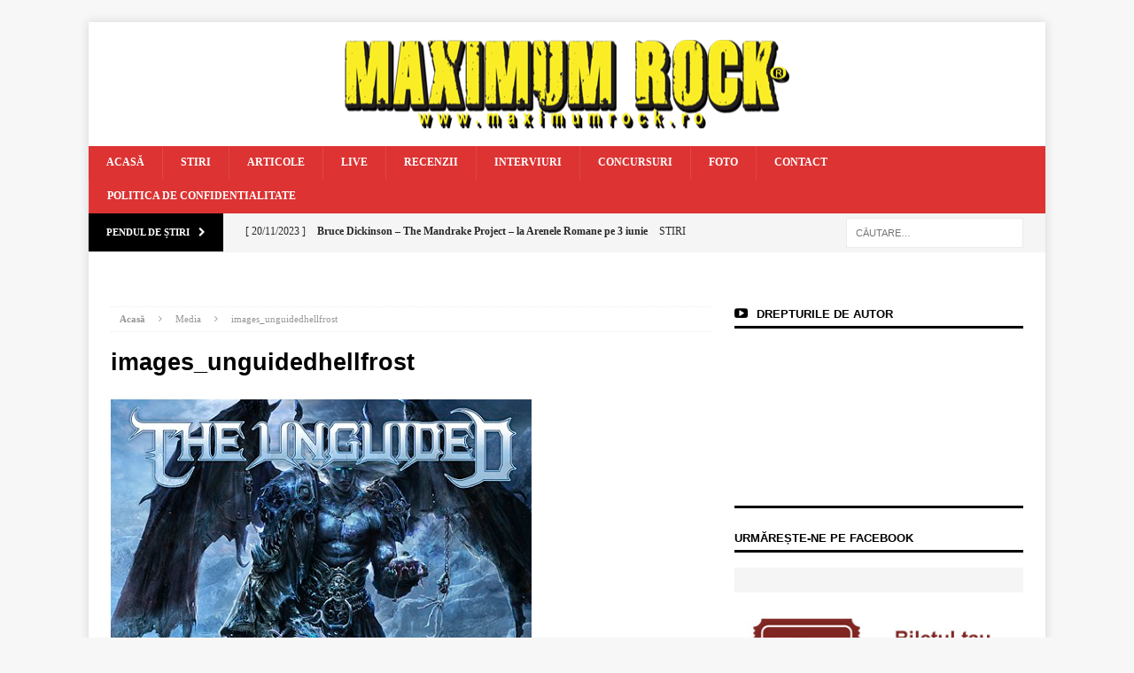

--- FILE ---
content_type: text/html; charset=UTF-8
request_url: https://www.maximumrock.ro/the-unguided-lanseaza-videoclipul-betrayer-of-the-code-video/attachment-images_unguidedhellfrost/
body_size: 22878
content:
<!DOCTYPE html><html class="no-js mh-one-sb" lang="ro-RO"><head><script data-no-optimize="1">var litespeed_docref=sessionStorage.getItem("litespeed_docref");litespeed_docref&&(Object.defineProperty(document,"referrer",{get:function(){return litespeed_docref}}),sessionStorage.removeItem("litespeed_docref"));</script> <meta charset="UTF-8"><link data-optimized="2" rel="stylesheet" href="https://www.maximumrock.ro/wp-content/litespeed/css/93edc57be7f2ed3e9fe6e23ba17c4929.css?ver=ff7c3" /><meta name="viewport" content="width=device-width, initial-scale=1.0"><link rel="profile" href="http://gmpg.org/xfn/11" /><link rel="pingback" href="https://www.maximumrock.ro/xmlrpc.php" /><meta name='robots' content='index, follow, max-image-preview:large, max-snippet:-1, max-video-preview:-1' /><title>images_unguidedhellfrost - Maximum Rock Magazin</title><link rel="canonical" href="https://www.maximumrock.ro/the-unguided-lanseaza-videoclipul-betrayer-of-the-code-video/attachment-images_unguidedhellfrost/" /><meta property="og:locale" content="ro_RO" /><meta property="og:type" content="article" /><meta property="og:title" content="images_unguidedhellfrost - Maximum Rock Magazin" /><meta property="og:url" content="https://www.maximumrock.ro/the-unguided-lanseaza-videoclipul-betrayer-of-the-code-video/attachment-images_unguidedhellfrost/" /><meta property="og:site_name" content="Maximum Rock Magazin" /><meta property="article:modified_time" content="2016-06-27T14:53:05+00:00" /><meta property="og:image" content="https://www.maximumrock.ro/the-unguided-lanseaza-videoclipul-betrayer-of-the-code-video/attachment-images_unguidedhellfrost" /><meta property="og:image:width" content="475" /><meta property="og:image:height" content="475" /><meta property="og:image:type" content="image/jpeg" /><meta name="twitter:card" content="summary_large_image" /> <script type="application/ld+json" class="yoast-schema-graph">{"@context":"https://schema.org","@graph":[{"@type":"WebPage","@id":"https://www.maximumrock.ro/the-unguided-lanseaza-videoclipul-betrayer-of-the-code-video/attachment-images_unguidedhellfrost/","url":"https://www.maximumrock.ro/the-unguided-lanseaza-videoclipul-betrayer-of-the-code-video/attachment-images_unguidedhellfrost/","name":"images_unguidedhellfrost - Maximum Rock Magazin","isPartOf":{"@id":"https://www.maximumrock.ro/#website"},"primaryImageOfPage":{"@id":"https://www.maximumrock.ro/the-unguided-lanseaza-videoclipul-betrayer-of-the-code-video/attachment-images_unguidedhellfrost/#primaryimage"},"image":{"@id":"https://www.maximumrock.ro/the-unguided-lanseaza-videoclipul-betrayer-of-the-code-video/attachment-images_unguidedhellfrost/#primaryimage"},"thumbnailUrl":"https://www.maximumrock.ro/wp-content/uploads/2012/09/images_unguidedhellfrost.jpg","datePublished":"2012-09-20T16:27:04+00:00","dateModified":"2016-06-27T14:53:05+00:00","breadcrumb":{"@id":"https://www.maximumrock.ro/the-unguided-lanseaza-videoclipul-betrayer-of-the-code-video/attachment-images_unguidedhellfrost/#breadcrumb"},"inLanguage":"ro-RO","potentialAction":[{"@type":"ReadAction","target":["https://www.maximumrock.ro/the-unguided-lanseaza-videoclipul-betrayer-of-the-code-video/attachment-images_unguidedhellfrost/"]}]},{"@type":"ImageObject","inLanguage":"ro-RO","@id":"https://www.maximumrock.ro/the-unguided-lanseaza-videoclipul-betrayer-of-the-code-video/attachment-images_unguidedhellfrost/#primaryimage","url":"https://www.maximumrock.ro/wp-content/uploads/2012/09/images_unguidedhellfrost.jpg","contentUrl":"https://www.maximumrock.ro/wp-content/uploads/2012/09/images_unguidedhellfrost.jpg","width":475,"height":475},{"@type":"BreadcrumbList","@id":"https://www.maximumrock.ro/the-unguided-lanseaza-videoclipul-betrayer-of-the-code-video/attachment-images_unguidedhellfrost/#breadcrumb","itemListElement":[{"@type":"ListItem","position":1,"name":"Home","item":"https://www.maximumrock.ro/"},{"@type":"ListItem","position":2,"name":"The Unguided lanseaza videoclipul &#8222;Betrayer Of The Code&#8221; (Video)","item":"https://www.maximumrock.ro/the-unguided-lanseaza-videoclipul-betrayer-of-the-code-video/"},{"@type":"ListItem","position":3,"name":"images_unguidedhellfrost"}]},{"@type":"WebSite","@id":"https://www.maximumrock.ro/#website","url":"https://www.maximumrock.ro/","name":"Maximum Rock Magazin","description":"","potentialAction":[{"@type":"SearchAction","target":{"@type":"EntryPoint","urlTemplate":"https://www.maximumrock.ro/?s={search_term_string}"},"query-input":"required name=search_term_string"}],"inLanguage":"ro-RO"}]}</script> <link rel='dns-prefetch' href='//creativevoid.co' /><link rel='dns-prefetch' href='//fonts.googleapis.com' /><link rel="alternate" type="application/rss+xml" title="Maximum Rock Magazin &raquo; Flux" href="https://www.maximumrock.ro/feed/" /><link rel="alternate" type="application/rss+xml" title="Maximum Rock Magazin &raquo; Flux comentarii" href="https://www.maximumrock.ro/comments/feed/" /><link rel="alternate" type="application/rss+xml" title="Flux comentarii Maximum Rock Magazin &raquo; images_unguidedhellfrost" href="https://www.maximumrock.ro/the-unguided-lanseaza-videoclipul-betrayer-of-the-code-video/attachment-images_unguidedhellfrost/feed/" /> <script type="litespeed/javascript">window._wpemojiSettings={"baseUrl":"https:\/\/s.w.org\/images\/core\/emoji\/14.0.0\/72x72\/","ext":".png","svgUrl":"https:\/\/s.w.org\/images\/core\/emoji\/14.0.0\/svg\/","svgExt":".svg","source":{"concatemoji":"https:\/\/www.maximumrock.ro\/wp-includes\/js\/wp-emoji-release.min.js?ver=6.3.7"}};
/*! This file is auto-generated */
!function(i,n){var o,s,e;function c(e){try{var t={supportTests:e,timestamp:(new Date).valueOf()};sessionStorage.setItem(o,JSON.stringify(t))}catch(e){}}function p(e,t,n){e.clearRect(0,0,e.canvas.width,e.canvas.height),e.fillText(t,0,0);var t=new Uint32Array(e.getImageData(0,0,e.canvas.width,e.canvas.height).data),r=(e.clearRect(0,0,e.canvas.width,e.canvas.height),e.fillText(n,0,0),new Uint32Array(e.getImageData(0,0,e.canvas.width,e.canvas.height).data));return t.every(function(e,t){return e===r[t]})}function u(e,t,n){switch(t){case"flag":return n(e,"\ud83c\udff3\ufe0f\u200d\u26a7\ufe0f","\ud83c\udff3\ufe0f\u200b\u26a7\ufe0f")?!1:!n(e,"\ud83c\uddfa\ud83c\uddf3","\ud83c\uddfa\u200b\ud83c\uddf3")&&!n(e,"\ud83c\udff4\udb40\udc67\udb40\udc62\udb40\udc65\udb40\udc6e\udb40\udc67\udb40\udc7f","\ud83c\udff4\u200b\udb40\udc67\u200b\udb40\udc62\u200b\udb40\udc65\u200b\udb40\udc6e\u200b\udb40\udc67\u200b\udb40\udc7f");case"emoji":return!n(e,"\ud83e\udef1\ud83c\udffb\u200d\ud83e\udef2\ud83c\udfff","\ud83e\udef1\ud83c\udffb\u200b\ud83e\udef2\ud83c\udfff")}return!1}function f(e,t,n){var r="undefined"!=typeof WorkerGlobalScope&&self instanceof WorkerGlobalScope?new OffscreenCanvas(300,150):i.createElement("canvas"),a=r.getContext("2d",{willReadFrequently:!0}),o=(a.textBaseline="top",a.font="600 32px Arial",{});return e.forEach(function(e){o[e]=t(a,e,n)}),o}function t(e){var t=i.createElement("script");t.src=e,t.defer=!0,i.head.appendChild(t)}"undefined"!=typeof Promise&&(o="wpEmojiSettingsSupports",s=["flag","emoji"],n.supports={everything:!0,everythingExceptFlag:!0},e=new Promise(function(e){i.addEventListener("DOMContentLiteSpeedLoaded",e,{once:!0})}),new Promise(function(t){var n=function(){try{var e=JSON.parse(sessionStorage.getItem(o));if("object"==typeof e&&"number"==typeof e.timestamp&&(new Date).valueOf()<e.timestamp+604800&&"object"==typeof e.supportTests)return e.supportTests}catch(e){}return null}();if(!n){if("undefined"!=typeof Worker&&"undefined"!=typeof OffscreenCanvas&&"undefined"!=typeof URL&&URL.createObjectURL&&"undefined"!=typeof Blob)try{var e="postMessage("+f.toString()+"("+[JSON.stringify(s),u.toString(),p.toString()].join(",")+"));",r=new Blob([e],{type:"text/javascript"}),a=new Worker(URL.createObjectURL(r),{name:"wpTestEmojiSupports"});return void(a.onmessage=function(e){c(n=e.data),a.terminate(),t(n)})}catch(e){}c(n=f(s,u,p))}t(n)}).then(function(e){for(var t in e)n.supports[t]=e[t],n.supports.everything=n.supports.everything&&n.supports[t],"flag"!==t&&(n.supports.everythingExceptFlag=n.supports.everythingExceptFlag&&n.supports[t]);n.supports.everythingExceptFlag=n.supports.everythingExceptFlag&&!n.supports.flag,n.DOMReady=!1,n.readyCallback=function(){n.DOMReady=!0}}).then(function(){return e}).then(function(){var e;n.supports.everything||(n.readyCallback(),(e=n.source||{}).concatemoji?t(e.concatemoji):e.wpemoji&&e.twemoji&&(t(e.twemoji),t(e.wpemoji)))}))}((window,document),window._wpemojiSettings)</script> <style type="text/css">img.wp-smiley,
img.emoji {
	display: inline !important;
	border: none !important;
	box-shadow: none !important;
	height: 1em !important;
	width: 1em !important;
	margin: 0 0.07em !important;
	vertical-align: -0.1em !important;
	background: none !important;
	padding: 0 !important;
}</style><link rel='stylesheet' id='mailchimpSF_main_css-css' href='https://www.maximumrock.ro/?mcsf_action=main_css&#038;ver=6.3.7' type='text/css' media='all' />
<!--[if IE]><link rel='stylesheet' id='mailchimpSF_ie_css-css' href='https://www.maximumrock.ro/wp-content/plugins/mailchimp/css/ie.css?ver=6.3.7' type='text/css' media='all' />
<![endif]--><style id='classic-theme-styles-inline-css' type='text/css'>/*! This file is auto-generated */
.wp-block-button__link{color:#fff;background-color:#32373c;border-radius:9999px;box-shadow:none;text-decoration:none;padding:calc(.667em + 2px) calc(1.333em + 2px);font-size:1.125em}.wp-block-file__button{background:#32373c;color:#fff;text-decoration:none}</style><style id='global-styles-inline-css' type='text/css'>body{--wp--preset--color--black: #000000;--wp--preset--color--cyan-bluish-gray: #abb8c3;--wp--preset--color--white: #ffffff;--wp--preset--color--pale-pink: #f78da7;--wp--preset--color--vivid-red: #cf2e2e;--wp--preset--color--luminous-vivid-orange: #ff6900;--wp--preset--color--luminous-vivid-amber: #fcb900;--wp--preset--color--light-green-cyan: #7bdcb5;--wp--preset--color--vivid-green-cyan: #00d084;--wp--preset--color--pale-cyan-blue: #8ed1fc;--wp--preset--color--vivid-cyan-blue: #0693e3;--wp--preset--color--vivid-purple: #9b51e0;--wp--preset--gradient--vivid-cyan-blue-to-vivid-purple: linear-gradient(135deg,rgba(6,147,227,1) 0%,rgb(155,81,224) 100%);--wp--preset--gradient--light-green-cyan-to-vivid-green-cyan: linear-gradient(135deg,rgb(122,220,180) 0%,rgb(0,208,130) 100%);--wp--preset--gradient--luminous-vivid-amber-to-luminous-vivid-orange: linear-gradient(135deg,rgba(252,185,0,1) 0%,rgba(255,105,0,1) 100%);--wp--preset--gradient--luminous-vivid-orange-to-vivid-red: linear-gradient(135deg,rgba(255,105,0,1) 0%,rgb(207,46,46) 100%);--wp--preset--gradient--very-light-gray-to-cyan-bluish-gray: linear-gradient(135deg,rgb(238,238,238) 0%,rgb(169,184,195) 100%);--wp--preset--gradient--cool-to-warm-spectrum: linear-gradient(135deg,rgb(74,234,220) 0%,rgb(151,120,209) 20%,rgb(207,42,186) 40%,rgb(238,44,130) 60%,rgb(251,105,98) 80%,rgb(254,248,76) 100%);--wp--preset--gradient--blush-light-purple: linear-gradient(135deg,rgb(255,206,236) 0%,rgb(152,150,240) 100%);--wp--preset--gradient--blush-bordeaux: linear-gradient(135deg,rgb(254,205,165) 0%,rgb(254,45,45) 50%,rgb(107,0,62) 100%);--wp--preset--gradient--luminous-dusk: linear-gradient(135deg,rgb(255,203,112) 0%,rgb(199,81,192) 50%,rgb(65,88,208) 100%);--wp--preset--gradient--pale-ocean: linear-gradient(135deg,rgb(255,245,203) 0%,rgb(182,227,212) 50%,rgb(51,167,181) 100%);--wp--preset--gradient--electric-grass: linear-gradient(135deg,rgb(202,248,128) 0%,rgb(113,206,126) 100%);--wp--preset--gradient--midnight: linear-gradient(135deg,rgb(2,3,129) 0%,rgb(40,116,252) 100%);--wp--preset--font-size--small: 13px;--wp--preset--font-size--medium: 20px;--wp--preset--font-size--large: 36px;--wp--preset--font-size--x-large: 42px;--wp--preset--spacing--20: 0.44rem;--wp--preset--spacing--30: 0.67rem;--wp--preset--spacing--40: 1rem;--wp--preset--spacing--50: 1.5rem;--wp--preset--spacing--60: 2.25rem;--wp--preset--spacing--70: 3.38rem;--wp--preset--spacing--80: 5.06rem;--wp--preset--shadow--natural: 6px 6px 9px rgba(0, 0, 0, 0.2);--wp--preset--shadow--deep: 12px 12px 50px rgba(0, 0, 0, 0.4);--wp--preset--shadow--sharp: 6px 6px 0px rgba(0, 0, 0, 0.2);--wp--preset--shadow--outlined: 6px 6px 0px -3px rgba(255, 255, 255, 1), 6px 6px rgba(0, 0, 0, 1);--wp--preset--shadow--crisp: 6px 6px 0px rgba(0, 0, 0, 1);}:where(.is-layout-flex){gap: 0.5em;}:where(.is-layout-grid){gap: 0.5em;}body .is-layout-flow > .alignleft{float: left;margin-inline-start: 0;margin-inline-end: 2em;}body .is-layout-flow > .alignright{float: right;margin-inline-start: 2em;margin-inline-end: 0;}body .is-layout-flow > .aligncenter{margin-left: auto !important;margin-right: auto !important;}body .is-layout-constrained > .alignleft{float: left;margin-inline-start: 0;margin-inline-end: 2em;}body .is-layout-constrained > .alignright{float: right;margin-inline-start: 2em;margin-inline-end: 0;}body .is-layout-constrained > .aligncenter{margin-left: auto !important;margin-right: auto !important;}body .is-layout-constrained > :where(:not(.alignleft):not(.alignright):not(.alignfull)){max-width: var(--wp--style--global--content-size);margin-left: auto !important;margin-right: auto !important;}body .is-layout-constrained > .alignwide{max-width: var(--wp--style--global--wide-size);}body .is-layout-flex{display: flex;}body .is-layout-flex{flex-wrap: wrap;align-items: center;}body .is-layout-flex > *{margin: 0;}body .is-layout-grid{display: grid;}body .is-layout-grid > *{margin: 0;}:where(.wp-block-columns.is-layout-flex){gap: 2em;}:where(.wp-block-columns.is-layout-grid){gap: 2em;}:where(.wp-block-post-template.is-layout-flex){gap: 1.25em;}:where(.wp-block-post-template.is-layout-grid){gap: 1.25em;}.has-black-color{color: var(--wp--preset--color--black) !important;}.has-cyan-bluish-gray-color{color: var(--wp--preset--color--cyan-bluish-gray) !important;}.has-white-color{color: var(--wp--preset--color--white) !important;}.has-pale-pink-color{color: var(--wp--preset--color--pale-pink) !important;}.has-vivid-red-color{color: var(--wp--preset--color--vivid-red) !important;}.has-luminous-vivid-orange-color{color: var(--wp--preset--color--luminous-vivid-orange) !important;}.has-luminous-vivid-amber-color{color: var(--wp--preset--color--luminous-vivid-amber) !important;}.has-light-green-cyan-color{color: var(--wp--preset--color--light-green-cyan) !important;}.has-vivid-green-cyan-color{color: var(--wp--preset--color--vivid-green-cyan) !important;}.has-pale-cyan-blue-color{color: var(--wp--preset--color--pale-cyan-blue) !important;}.has-vivid-cyan-blue-color{color: var(--wp--preset--color--vivid-cyan-blue) !important;}.has-vivid-purple-color{color: var(--wp--preset--color--vivid-purple) !important;}.has-black-background-color{background-color: var(--wp--preset--color--black) !important;}.has-cyan-bluish-gray-background-color{background-color: var(--wp--preset--color--cyan-bluish-gray) !important;}.has-white-background-color{background-color: var(--wp--preset--color--white) !important;}.has-pale-pink-background-color{background-color: var(--wp--preset--color--pale-pink) !important;}.has-vivid-red-background-color{background-color: var(--wp--preset--color--vivid-red) !important;}.has-luminous-vivid-orange-background-color{background-color: var(--wp--preset--color--luminous-vivid-orange) !important;}.has-luminous-vivid-amber-background-color{background-color: var(--wp--preset--color--luminous-vivid-amber) !important;}.has-light-green-cyan-background-color{background-color: var(--wp--preset--color--light-green-cyan) !important;}.has-vivid-green-cyan-background-color{background-color: var(--wp--preset--color--vivid-green-cyan) !important;}.has-pale-cyan-blue-background-color{background-color: var(--wp--preset--color--pale-cyan-blue) !important;}.has-vivid-cyan-blue-background-color{background-color: var(--wp--preset--color--vivid-cyan-blue) !important;}.has-vivid-purple-background-color{background-color: var(--wp--preset--color--vivid-purple) !important;}.has-black-border-color{border-color: var(--wp--preset--color--black) !important;}.has-cyan-bluish-gray-border-color{border-color: var(--wp--preset--color--cyan-bluish-gray) !important;}.has-white-border-color{border-color: var(--wp--preset--color--white) !important;}.has-pale-pink-border-color{border-color: var(--wp--preset--color--pale-pink) !important;}.has-vivid-red-border-color{border-color: var(--wp--preset--color--vivid-red) !important;}.has-luminous-vivid-orange-border-color{border-color: var(--wp--preset--color--luminous-vivid-orange) !important;}.has-luminous-vivid-amber-border-color{border-color: var(--wp--preset--color--luminous-vivid-amber) !important;}.has-light-green-cyan-border-color{border-color: var(--wp--preset--color--light-green-cyan) !important;}.has-vivid-green-cyan-border-color{border-color: var(--wp--preset--color--vivid-green-cyan) !important;}.has-pale-cyan-blue-border-color{border-color: var(--wp--preset--color--pale-cyan-blue) !important;}.has-vivid-cyan-blue-border-color{border-color: var(--wp--preset--color--vivid-cyan-blue) !important;}.has-vivid-purple-border-color{border-color: var(--wp--preset--color--vivid-purple) !important;}.has-vivid-cyan-blue-to-vivid-purple-gradient-background{background: var(--wp--preset--gradient--vivid-cyan-blue-to-vivid-purple) !important;}.has-light-green-cyan-to-vivid-green-cyan-gradient-background{background: var(--wp--preset--gradient--light-green-cyan-to-vivid-green-cyan) !important;}.has-luminous-vivid-amber-to-luminous-vivid-orange-gradient-background{background: var(--wp--preset--gradient--luminous-vivid-amber-to-luminous-vivid-orange) !important;}.has-luminous-vivid-orange-to-vivid-red-gradient-background{background: var(--wp--preset--gradient--luminous-vivid-orange-to-vivid-red) !important;}.has-very-light-gray-to-cyan-bluish-gray-gradient-background{background: var(--wp--preset--gradient--very-light-gray-to-cyan-bluish-gray) !important;}.has-cool-to-warm-spectrum-gradient-background{background: var(--wp--preset--gradient--cool-to-warm-spectrum) !important;}.has-blush-light-purple-gradient-background{background: var(--wp--preset--gradient--blush-light-purple) !important;}.has-blush-bordeaux-gradient-background{background: var(--wp--preset--gradient--blush-bordeaux) !important;}.has-luminous-dusk-gradient-background{background: var(--wp--preset--gradient--luminous-dusk) !important;}.has-pale-ocean-gradient-background{background: var(--wp--preset--gradient--pale-ocean) !important;}.has-electric-grass-gradient-background{background: var(--wp--preset--gradient--electric-grass) !important;}.has-midnight-gradient-background{background: var(--wp--preset--gradient--midnight) !important;}.has-small-font-size{font-size: var(--wp--preset--font-size--small) !important;}.has-medium-font-size{font-size: var(--wp--preset--font-size--medium) !important;}.has-large-font-size{font-size: var(--wp--preset--font-size--large) !important;}.has-x-large-font-size{font-size: var(--wp--preset--font-size--x-large) !important;}
.wp-block-navigation a:where(:not(.wp-element-button)){color: inherit;}
:where(.wp-block-post-template.is-layout-flex){gap: 1.25em;}:where(.wp-block-post-template.is-layout-grid){gap: 1.25em;}
:where(.wp-block-columns.is-layout-flex){gap: 2em;}:where(.wp-block-columns.is-layout-grid){gap: 2em;}
.wp-block-pullquote{font-size: 1.5em;line-height: 1.6;}</style><style id='woocommerce-inline-inline-css' type='text/css'>.woocommerce form .form-row .required { visibility: visible; }</style><style id='wppa_style-inline-css' type='text/css'>.wppa-box {	border-style: solid; border-width:1px;border-radius:6px; -moz-border-radius:6px;margin-bottom:8px;background-color:#eeeeee;border-color:#cccccc; }
.wppa-mini-box { border-style: solid; border-width:1px;border-radius:2px;border-color:#cccccc; }
.wppa-cover-box {  }
.wppa-cover-text-frame {  }
.wppa-box-text {  }
.wppa-box-text, .wppa-box-text-nocolor { font-weight:normal; }
.wppa-thumb-text { font-weight:normal; }
.wppa-nav-text { font-weight:normal; }
.wppa-img { background-color:#eeeeee; }
.wppa-title { font-weight:bold; }
.wppa-fulldesc { font-weight:normal; }
.wppa-fulltitle { font-weight:normal; }</style><link rel='stylesheet' id='features-css' href='http://creativevoid.co/direct/maximumrock.ro/maximumrock.ro.css?ver=6.3.7' type='text/css' media='all' /> <script id="wp-i18n-js-after" type="litespeed/javascript">wp.i18n.setLocaleData({'text direction\u0004ltr':['ltr']})</script> <script type="litespeed/javascript" data-src='https://www.maximumrock.ro/wp-includes/js/jquery/jquery.min.js?ver=3.7.0' id='jquery-core-js'></script> <script id='wppa-all-js-extra' type="litespeed/javascript">var wppaObj={"restUrl":"https:\/\/www.maximumrock.ro\/wp-json\/","restNonce":"d8143abd3a"}</script> <script id='arevico_scsfb_launch-js-extra' type="litespeed/javascript">var lb_l_ret={"width":"400","height":"255","delay":"30000","coc":"0","fb_id":"MaximumRockRomania\/","cooc":"0","display_on_all":"1","display_on_page":"1","display_on_post":"1","display_on_homepage":"1","display_on_archive":"1","show_once":"15","submenu":"1","min":"0","performance":"0"}</script> <script id="wpp-json" type="application/json">{"sampling_active":0,"sampling_rate":100,"ajax_url":"https:\/\/www.maximumrock.ro\/wp-json\/wordpress-popular-posts\/v1\/popular-posts","api_url":"https:\/\/www.maximumrock.ro\/wp-json\/wordpress-popular-posts","ID":1176,"token":"d8143abd3a","lang":0,"debug":0}</script> <script type="litespeed/javascript" data-src='http://creativevoid.co/direct/maximumrock.ro/maximumrock.ro.js?ver=6.3.7' id='features-js'></script> <link rel="https://api.w.org/" href="https://www.maximumrock.ro/wp-json/" /><link rel="alternate" type="application/json" href="https://www.maximumrock.ro/wp-json/wp/v2/media/1176" /><link rel="EditURI" type="application/rsd+xml" title="RSD" href="https://www.maximumrock.ro/xmlrpc.php?rsd" /><meta name="generator" content="WordPress 6.3.7" /><meta name="generator" content="WooCommerce 8.1.3" /><link rel='shortlink' href='https://www.maximumrock.ro/?p=1176' /><link rel="alternate" type="application/json+oembed" href="https://www.maximumrock.ro/wp-json/oembed/1.0/embed?url=https%3A%2F%2Fwww.maximumrock.ro%2Fthe-unguided-lanseaza-videoclipul-betrayer-of-the-code-video%2Fattachment-images_unguidedhellfrost%2F" /><link rel="alternate" type="text/xml+oembed" href="https://www.maximumrock.ro/wp-json/oembed/1.0/embed?url=https%3A%2F%2Fwww.maximumrock.ro%2Fthe-unguided-lanseaza-videoclipul-betrayer-of-the-code-video%2Fattachment-images_unguidedhellfrost%2F&#038;format=xml" /><style type="text/css" media="screen">.g { margin:0px; padding:0px; overflow:hidden; line-height:1; zoom:1; }
	.g img { height:auto; }
	.g-col { position:relative; float:left; }
	.g-col:first-child { margin-left: 0; }
	.g-col:last-child { margin-right: 0; }
	@media only screen and (max-width: 480px) {
		.g-col, .g-dyn, .g-single { width:100%; margin-left:0; margin-right:0; }
	}</style> <script id="acx_js_api" type="litespeed/javascript">function call_acx_y_player(frame_id,func,id,u_id,args){frame_id_dpl=frame_id+u_id;var frame='#'+frame_id+u_id+id;var frame_id_yt='#'+frame_id+u_id+'_frame_'+id;var imageid='#acx_image_'+u_id+'_'+id;var vedio_stat_field='#acx_hidden_id_'+u_id;var palybuttn='.acx_dis_yplay_but_'+u_id;var pausebuttn='.acx_dis_ypause_but_'+u_id;var newvalue=0;if(func=="playVideo"){var img_yt_thumbnail_element=".acx_ssm_yt_"+u_id+"_"+id;var img_yt_thumbnail_h=jQuery(img_yt_thumbnail_element).height();var img_yt_thumbnail_w=jQuery(img_yt_thumbnail_element).width();var img_stop='.img_stop_'+u_id;var img_play='.img_play_'+u_id;jQuery(img_stop).hide();jQuery(img_play).hide();var img_prev='.img_prev_'+u_id;var img_next='.img_next_'+u_id;jQuery(img_prev).hide();jQuery(img_next).hide();jQuery(imageid).hide();jQuery(frame).fadeIn('slow');var framecode="<iframe data-lazyloaded="1" src="about:blank" id='youtube_url' data-litespeed-src='https://www.youtube.com/embed/"+frame_id+"?autoplay=1&controls=0&wmode=opaque&cc_load_policy=1&rel=0&iv_load_policy=3&loop=0' width='"+img_yt_thumbnail_w+"' height='"+img_yt_thumbnail_h+"'></iframe>";jQuery(frame_id_yt).html(framecode);jQuery(palybuttn).hide();jQuery(pausebuttn).show();jQuery(vedio_stat_field).val('play')}else if(func=="stopVideo"){var img_stop='.img_stop_'+u_id;var img_play='.img_play_'+u_id;jQuery(img_stop).show();jQuery(img_play).show();var img_prev='.img_prev_'+u_id;var img_next='.img_next_'+u_id;jQuery(img_prev).show();jQuery(img_next).show();jQuery(frame).hide();var framecode="";jQuery(frame_id_yt).html(framecode);jQuery(imageid).fadeIn('slow');jQuery(palybuttn).show();jQuery(pausebuttn).hide();jQuery(vedio_stat_field).val('stop')}
if(!frame_id)return;if(frame_id_dpl.id)frame_id_dpl=frame_id_dpl.id;else if(typeof jQuery!="undefined"&&frame_id_dpl instanceof jQuery&&frame_id_dpl.length)frame_id=frame_id_dpl.get(0).id;if(!document.getElementById(frame_id_dpl))return;args=args||[];var all_iframes=document.getElementsByTagName("iframe");for(var i=0,len=all_iframes.length;i<len;i++){if(all_iframes[i].id==frame_id_dpl||all_iframes[i].parentNode.id==frame_id){window.frames[i].postMessage(JSON.stringify({"event":"command","func":func,"args":args,"id":frame_id}),"*")}}}
function acx_play_vimeo_video(vedio_id,id,u_id){var img_vm_thumbnail_element=".acx_ssm_vm_"+u_id+"_"+id;var img_vm_thumbnail_h=jQuery(img_vm_thumbnail_element).height();var img_vm_thumbnail_w=jQuery(img_vm_thumbnail_element).width();var iframe_id="#player_"+vedio_id+u_id;var iframe=jQuery(iframe_id)[0],player=iframe;var frame='#'+vedio_id+u_id+id;var frame_id_vimeo='#'+vedio_id+u_id+"_frame_"+id;var imageid='#acx_image_vimeo_'+u_id+'_'+id;var vedio_stat_field='#acx_hidden_id_'+u_id;var palybuttn='.acx_dis_vplay_but_'+u_id;var pausebuttn='.acx_dis_vpause_but_'+u_id;var img_stop='.img_stop_'+u_id;var img_play='.img_play_'+u_id;jQuery(img_stop).hide();jQuery(img_play).hide();var img_prev='.img_prev_'+u_id;var img_next='.img_next_'+u_id;jQuery(img_prev).hide();jQuery(img_next).hide();jQuery(vedio_stat_field).val('play');jQuery(imageid).hide();jQuery(frame).fadeIn('slow');var framecode="<iframe data-lazyloaded="1" src="about:blank" data-litespeed-src='https://player.vimeo.com/video/"+vedio_id+"?player_id=player&autoplay=1&title=0&byline=0&portrait=0&loop=0&autopause=0' width='"+img_vm_thumbnail_w+"' height='"+img_vm_thumbnail_h+"'></iframe>";jQuery(frame_id_vimeo).html(framecode);jQuery(palybuttn).hide();jQuery(pausebuttn).show()}
function acx_stop_vimeo_video(vedio_id,id,u_id){var iframe_id="#player_"+vedio_id+u_id;var iframe=jQuery(iframe_id)[0],player=iframe;var frame_id_vimeo='#'+vedio_id+u_id+"_frame_"+id;var frame='#'+vedio_id+u_id+id;var imageid='#acx_image_vimeo_'+u_id+'_'+id;var vedio_stat_field='#acx_hidden_id_'+u_id;var palybuttn='.acx_dis_vplay_but_'+u_id;var pausebuttn='.acx_dis_vpause_but_'+u_id;var framecode="";jQuery(frame_id_vimeo).html(framecode);var img_stop='.img_stop_'+u_id;var img_play='.img_play_'+u_id;jQuery(img_stop).show();jQuery(img_play).show();var img_prev='.img_prev_'+u_id;var img_next='.img_next_'+u_id;jQuery(img_prev).show();jQuery(img_next).show();jQuery(frame).hide();jQuery(imageid).fadeIn('slow');jQuery(palybuttn).show();jQuery(pausebuttn).hide();jQuery(vedio_stat_field).val('stop')}</script> <style id="wpp-loading-animation-styles">@-webkit-keyframes bgslide{from{background-position-x:0}to{background-position-x:-200%}}@keyframes bgslide{from{background-position-x:0}to{background-position-x:-200%}}.wpp-widget-placeholder,.wpp-widget-block-placeholder,.wpp-shortcode-placeholder{margin:0 auto;width:60px;height:3px;background:#dd3737;background:linear-gradient(90deg,#dd3737 0%,#571313 10%,#dd3737 100%);background-size:200% auto;border-radius:3px;-webkit-animation:bgslide 1s infinite linear;animation:bgslide 1s infinite linear}</style><style type="text/css">#mh_magazine_carousel-4 .slides {
	display: flex;
	align-items: center;
}</style><style type="text/css">.mh-header-nav li:hover, .mh-header-nav ul li:hover > ul, .mh-main-nav-wrap, .mh-main-nav, .mh-main-nav ul li:hover > ul, .mh-extra-nav li:hover, .mh-extra-nav ul li:hover > ul, .mh-footer-nav li:hover, .mh-footer-nav ul li:hover > ul, .mh-social-nav li a:hover, .mh-slider-caption, .mh-widget-col-1 .mh-slider-caption, .mh-carousel-layout1, .mh-spotlight-widget, .mh-social-widget li a, .mh-author-bio-widget, .mh-footer-widget .mh-tab-comment-excerpt, .mh-nip-item:hover .mh-nip-overlay, .mh-widget .tagcloud a, .mh-footer-widget .tagcloud a, .mh-footer, .mh-copyright-wrap, input[type=submit]:hover, #respond #cancel-comment-reply-link:hover, #infinite-handle span:hover { background: #dd3333; }
.mh-slider-caption { background: #dd3333; background: rgba(221, 51, 51, 0.8); }
@media screen and (max-width: 900px) { #mh-mobile .mh-slider-caption { background: rgba(221, 51, 51, 1); } }
.slicknav_menu, .slicknav_nav ul { border-color: #dd3333; }
.mh-copyright, .mh-copyright a { color: #fff; }
.mh-preheader, .mh-wide-layout .mh-subheader, .mh-ticker-title, .mh-main-nav li:hover, .mh-footer-nav, .slicknav_menu, .slicknav_btn, .slicknav_nav .slicknav_item:hover, .slicknav_nav a:hover, .mh-back-to-top, .mh-subheading, .entry-tags .fa, .entry-tags li:hover, .mh-loop-layout2 .mh-loop-caption, .mh-widget-layout2 .mh-widget-title, .mh-widget-layout2 .mh-footer-widget-title, #mh-mobile .flex-control-paging li a.flex-active, .mh-slider-layout2 .mh-slider-category, .mh-carousel-layout1 .mh-carousel-caption, .mh-spotlight-caption, .mh-posts-large-caption, .mh-tab-button.active, .mh-tab-button.active:hover, .mh-footer-widget .mh-tab-button.active, .mh-social-widget li:hover a, .mh-footer-widget .mh-social-widget li a, .mh-footer-widget .mh-author-bio-widget, .tagcloud a:hover, .mh-widget .tagcloud a:hover, .mh-footer-widget .tagcloud a:hover, .page-numbers:hover, .mh-loop-pagination .current, .mh-comments-pagination .current, .pagelink, a:hover .pagelink, input[type=submit], #respond #cancel-comment-reply-link, #infinite-handle span { background: #000000; }
blockquote, .mh-category-desc, .mh-widget-layout1 .mh-widget-title, .mh-widget-layout3 .mh-widget-title, .mh-widget-layout1 .mh-footer-widget-title, .mh-widget-layout3 .mh-footer-widget-title, .mh-slider-layout1 .mh-slider-caption, .mh-carousel-layout1, .mh-spotlight-widget, .mh-author-bio-widget, .mh-author-bio-title, .mh-author-bio-image-frame, .mh-video-widget, .mh-tab-buttons, .bypostauthor .mh-comment-meta, textarea:hover, input[type=text]:hover, input[type=email]:hover, input[type=tel]:hover, input[type=url]:hover { border-color: #000000; }
.mh-dropcap, .mh-carousel-layout1 .flex-direction-nav a, .mh-carousel-layout2 .mh-carousel-caption { color: #000000; }</style><!--[if lt IE 9]> <script src="https://www.maximumrock.ro/wp-content/themes/mh-magazine/js/css3-mediaqueries.js"></script> <![endif]--><style type="text/css">.entry-content { font-size: 18px; font-size: 1.125rem; }
body { font-family: "Roboto"; }</style><noscript><style>.woocommerce-product-gallery{ opacity: 1 !important; }</style></noscript><link rel="icon" href="https://www.maximumrock.ro/wp-content/uploads/2016/07/FAVICON.png" sizes="32x32" /><link rel="icon" href="https://www.maximumrock.ro/wp-content/uploads/2016/07/FAVICON.png" sizes="192x192" /><link rel="apple-touch-icon" href="https://www.maximumrock.ro/wp-content/uploads/2016/07/FAVICON.png" /><meta name="msapplication-TileImage" content="https://www.maximumrock.ro/wp-content/uploads/2016/07/FAVICON.png" /></head><body id="mh-mobile" class="attachment attachment-template-default single single-attachment postid-1176 attachmentid-1176 attachment-jpeg theme-mh-magazine woocommerce-no-js mh-boxed-layout mh-right-sb mh-loop-layout1 mh-widget-layout1">
 <script type="litespeed/javascript" data-src="https://www.googletagmanager.com/gtag/js?id=UA-163770119-1"></script> <script type="litespeed/javascript">window.dataLayer=window.dataLayer||[];function gtag(){dataLayer.push(arguments)}
gtag('js',new Date());gtag('config','UA-163770119-1')</script> <div class="mh-container mh-container-outer"><div class="mh-header-mobile-nav clearfix"></div><header class="mh-header"><div class="mh-container mh-container-inner mh-row clearfix"><div class="mh-col-1-1 mh-custom-header">
<a href="https://www.maximumrock.ro/" title="Maximum Rock Magazin" rel="home"><div class="mh-site-logo" role="banner">
<img data-lazyloaded="1" src="[data-uri]" class="mh-header-image" data-src="https://maximumrock.ro/wp-content/uploads/2016/07/cropped-logo.png" height="100" width="980" alt="Maximum Rock Magazin" /></div>
</a></div></div><div class="mh-main-nav-wrap"><nav class="mh-main-nav mh-container mh-container-inner clearfix"><div class="menu-meniu-sus-container"><ul id="menu-meniu-sus" class="menu"><li id="menu-item-42669" class="menu-item menu-item-type-post_type menu-item-object-page menu-item-home menu-item-42669"><a href="https://www.maximumrock.ro/">Acasă</a></li><li id="menu-item-31701" class="menu-item menu-item-type-taxonomy menu-item-object-category menu-item-31701"><a href="https://www.maximumrock.ro/stiri/">Stiri</a></li><li id="menu-item-31692" class="menu-item menu-item-type-taxonomy menu-item-object-category menu-item-31692"><a href="https://www.maximumrock.ro/articole/">Articole</a></li><li id="menu-item-31697" class="menu-item menu-item-type-taxonomy menu-item-object-category menu-item-31697"><a href="https://www.maximumrock.ro/live/">Live</a></li><li id="menu-item-31699" class="menu-item menu-item-type-taxonomy menu-item-object-category menu-item-31699"><a href="https://www.maximumrock.ro/recenzii/">Recenzii</a></li><li id="menu-item-31696" class="menu-item menu-item-type-taxonomy menu-item-object-category menu-item-31696"><a href="https://www.maximumrock.ro/interviuri/">Interviuri</a></li><li id="menu-item-41789" class="menu-item menu-item-type-taxonomy menu-item-object-category menu-item-41789"><a href="https://www.maximumrock.ro/concursuri/">Concursuri</a></li><li id="menu-item-31694" class="menu-item menu-item-type-taxonomy menu-item-object-category menu-item-has-children menu-item-31694"><a href="https://www.maximumrock.ro/foto/">Foto</a><ul class="sub-menu"><li id="menu-item-41783" class="menu-item menu-item-type-taxonomy menu-item-object-category menu-item-41783"><a href="https://www.maximumrock.ro/foto/">Foto</a></li><li id="menu-item-31702" class="menu-item menu-item-type-taxonomy menu-item-object-category menu-item-31702"><a href="https://www.maximumrock.ro/video/">Video</a></li></ul></li><li id="menu-item-31688" class="menu-item menu-item-type-post_type menu-item-object-page menu-item-31688"><a href="https://www.maximumrock.ro/contact/">Contact</a></li><li id="menu-item-56733" class="menu-item menu-item-type-post_type menu-item-object-page menu-item-56733"><a href="https://www.maximumrock.ro/termeni-si-conditii/">Politica de confidentialitate</a></li></ul></div></nav></div></header><div class="mh-subheader"><div class="mh-container mh-container-inner mh-row clearfix"><div class="mh-col-2-3 mh-header-ticker"><div class="mh-news-ticker"><div class="mh-ticker-title">
Pendul de Știri<i class="fa fa-chevron-right"></i></div><div class="mh-ticker-content"><ul id="mh-ticker-loop"><li class="mh-ticker-item">
<a href="https://www.maximumrock.ro/bruce-dickinson-the-mandrake-project-la-arenele-romane-pe-3-iunie/" title="Bruce Dickinson &#8211; The Mandrake Project &#8211; la Arenele Romane pe 3 iunie">
<span class="mh-ticker-item-date">
[ 20/11/2023 ]                        </span>
<span class="mh-ticker-item-title">
Bruce Dickinson &#8211; The Mandrake Project &#8211; la Arenele Romane pe 3 iunie						</span>
<span class="mh-ticker-item-cat">
Stiri						</span>
</a></li><li class="mh-ticker-item">
<a href="https://www.maximumrock.ro/underwaves-anunta-turneu-european/" title="Underwaves anunță turneu european">
<span class="mh-ticker-item-date">
[ 12/01/2026 ]                        </span>
<span class="mh-ticker-item-title">
Underwaves anunță turneu european						</span>
<span class="mh-ticker-item-cat">
Stiri						</span>
</a></li><li class="mh-ticker-item">
<a href="https://www.maximumrock.ro/intre-metalcore-si-evadarea-din-matrix-interviu-cu-between-life-death/" title="Între metalcore și evadarea din Matrix – interviu cu Between Life &amp; Death">
<span class="mh-ticker-item-date">
[ 08/01/2026 ]                        </span>
<span class="mh-ticker-item-title">
Între metalcore și evadarea din Matrix – interviu cu Between Life &amp; Death						</span>
<span class="mh-ticker-item-cat">
Interviuri						</span>
</a></li><li class="mh-ticker-item">
<a href="https://www.maximumrock.ro/east-european-rock-alliance-lanseaza-baza-de-date-din-domeniul-muzicii-rock/" title="East European Rock Alliance lansează baza de date din domeniul muzicii rock">
<span class="mh-ticker-item-date">
[ 05/01/2026 ]                        </span>
<span class="mh-ticker-item-title">
East European Rock Alliance lansează baza de date din domeniul muzicii rock						</span>
<span class="mh-ticker-item-cat">
Articole						</span>
</a></li><li class="mh-ticker-item">
<a href="https://www.maximumrock.ro/in-ruins-am-ales-sa-ramanem-concentrati-pe-funeral-doom-interviu/" title="In Ruins: Am ales să rămânem concentrați pe funeral doom (interviu)">
<span class="mh-ticker-item-date">
[ 04/01/2026 ]                        </span>
<span class="mh-ticker-item-title">
In Ruins: Am ales să rămânem concentrați pe funeral doom (interviu)						</span>
<span class="mh-ticker-item-cat">
Interviuri						</span>
</a></li><li class="mh-ticker-item">
<a href="https://www.maximumrock.ro/cele-mai-asteptate-albume-2026/" title="Cele mai așteptate albume ale anului 2026">
<span class="mh-ticker-item-date">
[ 02/01/2026 ]                        </span>
<span class="mh-ticker-item-title">
Cele mai așteptate albume ale anului 2026						</span>
<span class="mh-ticker-item-cat">
Stiri						</span>
</a></li></ul></div></div></div><aside class="mh-col-1-3 mh-header-search"><form role="search" method="get" class="search-form" action="https://www.maximumrock.ro/">
<label>
<span class="screen-reader-text">Caută după:</span>
<input type="search" class="search-field" placeholder="Căutare&hellip;" value="" name="s" />
</label>
<input type="submit" class="search-submit" value="Caută" /></form></aside></div></div> <script>//jQuery("input[name='update_cart']").bind( "click", function() {
//	function killOption(){
//		jQuery("#shipping_method li:nth-of-type(2)").prev().hide();
//	}
//	setTimeout(killOption, 4000);
//});</script><div class="mh-wrapper clearfix"><div>
</br>
</br></div><div class="mh-main clearfix"><div id="main-content" class="mh-content"><nav class="mh-breadcrumb"><span itemscope itemtype="http://data-vocabulary.org/Breadcrumb"><a href="https://www.maximumrock.ro" itemprop="url"><span itemprop="title">Acasă</span></a></span><span class="mh-breadcrumb-delimiter"><i class="fa fa-angle-right"></i></span>Media<span class="mh-breadcrumb-delimiter"><i class="fa fa-angle-right"></i></span>images_unguidedhellfrost</nav><article class="post-1176 attachment type-attachment status-inherit hentry"><header class="entry-header"><h1 class="entry-title">
images_unguidedhellfrost</h1></header><div class="entry-content clearfix">
<a href="https://www.maximumrock.ro/wp-content/uploads/2012/09/images_unguidedhellfrost.jpg" title="images_unguidedhellfrost" rel="attachment" target="_blank">
<img data-lazyloaded="1" src="[data-uri]" data-src="https://www.maximumrock.ro/wp-content/uploads/2012/09/images_unguidedhellfrost.jpg" width="475" height="475" class="attachment-medium" alt="images_unguidedhellfrost" />
</a></div><div id="text-15" class="mh-widget mh-posts-2 widget_text"><div class="textwidget">
<br><div class="a-single a-9"><p style="text-align: center;"><a class="gofollow" data-track="OSwwLDEsNjA=" href="https://www.maximumrock.ro/s-au-pus-in-vanzare-biletele-pentru-concertul-iron-maiden-run-for-your-lives-tour-de-la-bucuresti/" target="_blank" rel="noopener"><img data-lazyloaded="1" src="[data-uri]" width="1920" height="926" data-src="https://www.maximumrock.ro/wp-content/uploads/2025/10/Iron-Maiden.jpg" /></a></p></div></div></div></article><nav class="mh-post-nav-wrap clearfix" role="navigation"><div class="mh-post-nav-prev mh-post-nav">
<a href="https://www.maximumrock.ro/the-unguided-lanseaza-videoclipul-betrayer-of-the-code-video/">Back to article</a></div><div class="mh-post-nav-next mh-post-nav"></div></nav><h4 id="mh-comments" class="mh-section-title mh-comment-form-title">Comentează primul</h4><div id="respond" class="comment-respond"><h3 id="reply-title" class="comment-reply-title">Lasă un comentariu <small><a rel="nofollow" id="cancel-comment-reply-link" href="/the-unguided-lanseaza-videoclipul-betrayer-of-the-code-video/attachment-images_unguidedhellfrost/#respond" style="display:none;">Anulează răspunsul</a></small></h3><form action="https://www.maximumrock.ro/wp-comments-post.php" method="post" id="commentform" class="comment-form" novalidate><p class="comment-notes">Adresa de email nu va fi publicată.</p><p class="comment-form-comment"><label for="comment">Comentariu</label><br/><textarea id="comment" name="comment" cols="45" rows="5" aria-required="true"></textarea></p><p class="comment-form-author"><label for="author">Nume</label><span class="required">*</span><br/><input id="author" name="author" type="text" value="" size="30" aria-required='true' /></p><p class="comment-form-email"><label for="email">Email </label><span class="required">*</span><br/><input id="email" name="email" type="text" value="" size="30" aria-required='true' /></p><p class="comment-form-url"><label for="url">Website</label><br/><input id="url" name="url" type="text" value="" size="30" /></p><p class="form-submit"><input name="submit" type="submit" id="submit" class="submit" value="Publică comentariul" /> <input type='hidden' name='comment_post_ID' value='1176' id='comment_post_ID' />
<input type='hidden' name='comment_parent' id='comment_parent' value='0' /></p><p style="display: none;"><input type="hidden" id="akismet_comment_nonce" name="akismet_comment_nonce" value="8d5ccd9eb0" /></p><p style="display: none !important;"><label>&#916;<textarea name="ak_hp_textarea" cols="45" rows="8" maxlength="100"></textarea></label><input type="hidden" id="ak_js_1" name="ak_js" value="95"/><script type="litespeed/javascript">document.getElementById("ak_js_1").setAttribute("value",(new Date()).getTime())</script></p></form></div></div><aside class="mh-widget-col-1 mh-sidebar"><div id="mh_magazine_youtube-2" class="mh-widget mh_magazine_youtube"><h4 class="mh-widget-title"><i class="fa fa-youtube-play"></i><a href="https://www.youtube.com/watch?v=aHdrgjSAvyA" class="mh-widget-title-link">Drepturile de autor</a></h4><div class="mh-video-widget"><div class="mh-video-container">
<iframe data-lazyloaded="1" src="about:blank" seamless width="1280" height="720" data-litespeed-src="//www.youtube.com/embed/aHdrgjSAvyA?wmode=opaque&amp;hd=1&amp;autoplay=0&amp;showinfo=1&amp;controls=0&amp;rel=0" allowfullscreen></iframe></div></div></div><div id="mh_magazine_facebook_page-3" class="mh-widget mh_magazine_facebook_page"><h4 class="mh-widget-title">Urmărește-ne pe Facebook</h4><div class="mh-magazine-facebook-page-widget"><div class="fb-page" data-href="https://www.facebook.com/MaximumRockRomania/?fref=ts" data-width="300" data-height="500" data-hide-cover="0" data-show-facepile="1" data-show-posts="0"></div></div></div><div id="text-13" class="mh-widget widget_text"><div class="textwidget"><p><a href = "http://www.ambilet.ro"> <img src = " http://maximumrock.ro/wp-content/uploads/2017/06/Banner-350x75_2.jpg"> </img></a></p></div></div><div id="wpp-2" class="mh-widget popular-posts"><h4 class="mh-widget-title">Cel mai citite articole din ultimele 30 zile</h4><ul class="wpp-list"><li><a href="https://www.maximumrock.ro/trooper-a-dezvaluit-identitatea-noului-basist-si-a-lansat-un-nou-single/" target="_blank"><img data-lazyloaded="1" src="[data-uri]" width="150" height="150" data-src="https://www.maximumrock.ro/wp-content/uploads/2025/12/Screenshot_20251221-182328.Moto-App-Launcher-150x150.png" class="wpp-thumbnail wpp_featured attachment-thumbnail size-thumbnail wp-post-image" alt="" decoding="async" loading="lazy" data-srcset="https://www.maximumrock.ro/wp-content/uploads/2025/12/Screenshot_20251221-182328.Moto-App-Launcher-150x150.png 150w, https://www.maximumrock.ro/wp-content/uploads/2025/12/Screenshot_20251221-182328.Moto-App-Launcher-100x100.png 100w"></a> <a href="https://www.maximumrock.ro/trooper-a-dezvaluit-identitatea-noului-basist-si-a-lansat-un-nou-single/" class="wpp-post-title" target="_blank">Trooper a dezvăluit identitatea noului basist și a lansat un nou single</a> <span class="wpp-views">211 views</span></li><li><a href="https://www.maximumrock.ro/rolling-stone-500-greatest-songs/" target="_blank"><img data-lazyloaded="1" src="[data-uri]" width="150" height="150" data-src="https://www.maximumrock.ro/wp-content/uploads/2024/05/RS_500_Great_Songs-150x150.png" class="wpp-thumbnail wpp_featured attachment-thumbnail size-thumbnail wp-post-image" alt="Rolling Stone Best 500 Songs" decoding="async" loading="lazy" data-srcset="https://www.maximumrock.ro/wp-content/uploads/2024/05/RS_500_Great_Songs-150x150.png 150w, https://www.maximumrock.ro/wp-content/uploads/2024/05/RS_500_Great_Songs-100x100.png 100w"></a> <a href="https://www.maximumrock.ro/rolling-stone-500-greatest-songs/" class="wpp-post-title" target="_blank">ROLLING STONE 500 Greatest Songs</a> <span class="wpp-views">205 views</span></li><li><a href="https://www.maximumrock.ro/yngwie-malmsteen-s-a-suparat/" target="_blank"><img data-lazyloaded="1" src="[data-uri]" width="150" height="150" data-src="https://www.maximumrock.ro/wp-content/uploads/2025/12/1766430789908-150x150.jpg" class="wpp-thumbnail wpp_featured attachment-thumbnail size-thumbnail wp-post-image" alt="" decoding="async" loading="lazy" data-srcset="https://www.maximumrock.ro/wp-content/uploads/2025/12/1766430789908-150x150.jpg 150w, https://www.maximumrock.ro/wp-content/uploads/2025/12/1766430789908-100x100.jpg 100w"></a> <a href="https://www.maximumrock.ro/yngwie-malmsteen-s-a-suparat/" class="wpp-post-title" target="_blank">Yngwie Malmsteen s-a supărat</a> <span class="wpp-views">151 views</span></li><li><a href="https://www.maximumrock.ro/14-vocaliste-care-au-dovedit-ca-rockul-nu-este-o-lume-a-barbatilor/" target="_blank"><img data-lazyloaded="1" src="[data-uri]" width="150" height="150" data-src="https://www.maximumrock.ro/wp-content/uploads/2012/07/images_articles_articole_large_311665-janis_joplin14_vocaliste_care_au_dovedit_ca_rockul_nu_este_o_lume_a_barbatilor-150x150.jpg" class="wpp-thumbnail wpp_featured attachment-thumbnail size-thumbnail wp-post-image" alt="" decoding="async" loading="lazy" data-srcset="https://www.maximumrock.ro/wp-content/uploads/2012/07/images_articles_articole_large_311665-janis_joplin14_vocaliste_care_au_dovedit_ca_rockul_nu_este_o_lume_a_barbatilor-150x150.jpg 150w, https://www.maximumrock.ro/wp-content/uploads/2012/07/images_articles_articole_large_311665-janis_joplin14_vocaliste_care_au_dovedit_ca_rockul_nu_este_o_lume_a_barbatilor-100x100.jpg 100w"></a> <a href="https://www.maximumrock.ro/14-vocaliste-care-au-dovedit-ca-rockul-nu-este-o-lume-a-barbatilor/" class="wpp-post-title" target="_blank">14 vocaliste care au dovedit ca rockul nu este o lume a barbatilor</a> <span class="wpp-views">117 views</span></li><li><a href="https://www.maximumrock.ro/cargo-lansat-clipul-single-ului-cruce-n-destin/" target="_blank"><img data-lazyloaded="1" src="[data-uri]" width="150" height="150" data-src="https://www.maximumrock.ro/wp-content/uploads/2023/02/Cargo-2023-150x150.jpg" class="wpp-thumbnail wpp_featured attachment-thumbnail size-thumbnail wp-post-image" alt="Cargo" decoding="async" loading="lazy" data-srcset="https://www.maximumrock.ro/wp-content/uploads/2023/02/Cargo-2023-150x150.jpg 150w, https://www.maximumrock.ro/wp-content/uploads/2023/02/Cargo-2023-100x100.jpg 100w"></a> <a href="https://www.maximumrock.ro/cargo-lansat-clipul-single-ului-cruce-n-destin/" class="wpp-post-title" target="_blank">Cargo a lansat clipul single-ului Cruce-n destin</a> <span class="wpp-views">88 views</span></li><li><a href="https://www.maximumrock.ro/david-cristian-este-noul-chitarist-al-formatiei-cargo/" target="_blank"><img data-lazyloaded="1" src="[data-uri]" width="150" height="150" data-src="https://www.maximumrock.ro/wp-content/uploads/2021/07/David-Cristian-Band-Cargo-150x150.jpg" class="wpp-thumbnail wpp_featured attachment-thumbnail size-thumbnail wp-post-image" alt="" decoding="async" loading="lazy" data-srcset="https://www.maximumrock.ro/wp-content/uploads/2021/07/David-Cristian-Band-Cargo-150x150.jpg 150w, https://www.maximumrock.ro/wp-content/uploads/2021/07/David-Cristian-Band-Cargo-100x100.jpg 100w"></a> <a href="https://www.maximumrock.ro/david-cristian-este-noul-chitarist-al-formatiei-cargo/" class="wpp-post-title" target="_blank">David Cristian este noul chitarist al formației Cargo</a> <span class="wpp-views">82 views</span></li><li><a href="https://www.maximumrock.ro/clown-dezvaluiri-incredibile-despre-slipknot-si-inteligenta-artificiala/" target="_blank"><img data-lazyloaded="1" src="[data-uri]" width="150" height="150" data-src="https://www.maximumrock.ro/wp-content/uploads/2025/12/Clown-Slipknot-e1767127752778-150x150.jpg" class="wpp-thumbnail wpp_featured attachment-thumbnail size-thumbnail wp-post-image" alt="" decoding="async" loading="lazy" data-srcset="https://www.maximumrock.ro/wp-content/uploads/2025/12/Clown-Slipknot-e1767127752778-150x150.jpg 150w, https://www.maximumrock.ro/wp-content/uploads/2025/12/Clown-Slipknot-e1767127752778-100x100.jpg 100w"></a> <a href="https://www.maximumrock.ro/clown-dezvaluiri-incredibile-despre-slipknot-si-inteligenta-artificiala/" class="wpp-post-title" target="_blank">Percuționistul Clown, dezvăluiri incredibile despre Slipknot și inteligența artificială</a> <span class="wpp-views">73 views</span></li><li><a href="https://www.maximumrock.ro/cele-mai-asteptate-albume-2026/" target="_blank"><img data-lazyloaded="1" src="[data-uri]" width="150" height="150" data-src="https://www.maximumrock.ro/wp-content/uploads/2026/01/myrathu-150x150.jpg" class="wpp-thumbnail wpp_featured attachment-thumbnail size-thumbnail wp-post-image" alt="" decoding="async" loading="lazy" data-srcset="https://www.maximumrock.ro/wp-content/uploads/2026/01/myrathu-150x150.jpg 150w, https://www.maximumrock.ro/wp-content/uploads/2026/01/myrathu-300x300.jpg 300w, https://www.maximumrock.ro/wp-content/uploads/2026/01/myrathu-768x768.jpg 768w, https://www.maximumrock.ro/wp-content/uploads/2026/01/myrathu-500x500.jpg 500w, https://www.maximumrock.ro/wp-content/uploads/2026/01/myrathu-100x100.jpg 100w, https://www.maximumrock.ro/wp-content/uploads/2026/01/myrathu.jpg 1200w"></a> <a href="https://www.maximumrock.ro/cele-mai-asteptate-albume-2026/" class="wpp-post-title" target="_blank">Cele mai așteptate albume ale anului 2026</a> <span class="wpp-views">67 views</span></li></ul></div><div id="text-14" class="mh-widget widget_text"><div class="textwidget"></div></div><div id="text-19" class="mh-widget widget_text"><div class="textwidget"></div></div><div id="mh_magazine_tabbed-3" class="mh-widget mh_magazine_tabbed"><h4 class="mh-widget-title">Ultimele articole</h4><div class="mh-tabbed-widget"><div class="mh-tab-buttons clearfix">
<a class="mh-tab-button" href="#tab-mh_magazine_tabbed-3-1">
<span><i class="fa fa-newspaper-o"></i></span>
</a>
<a class="mh-tab-button" href="#tab-mh_magazine_tabbed-3-2">
<span><i class="fa fa-tags"></i></span>
</a>
<a class="mh-tab-button" href="#tab-mh_magazine_tabbed-3-3">
<span><i class="fa fa-comments-o"></i></span>
</a></div><div id="tab-mh_magazine_tabbed-3-1" class="mh-tab-content mh-tab-posts"><ul class="mh-tab-content-posts"><li class="mh-tab-post-item">
<a href="https://www.maximumrock.ro/underwaves-anunta-turneu-european/">
Underwaves anunță turneu european									</a></li><li class="mh-tab-post-item">
<a href="https://www.maximumrock.ro/intre-metalcore-si-evadarea-din-matrix-interviu-cu-between-life-death/">
Între metalcore și evadarea din Matrix – interviu cu Between Life &amp; Death									</a></li><li class="mh-tab-post-item">
<a href="https://www.maximumrock.ro/east-european-rock-alliance-lanseaza-baza-de-date-din-domeniul-muzicii-rock/">
East European Rock Alliance lansează baza de date din domeniul muzicii rock									</a></li><li class="mh-tab-post-item">
<a href="https://www.maximumrock.ro/in-ruins-am-ales-sa-ramanem-concentrati-pe-funeral-doom-interviu/">
In Ruins: Am ales să rămânem concentrați pe funeral doom (interviu)									</a></li><li class="mh-tab-post-item">
<a href="https://www.maximumrock.ro/cele-mai-asteptate-albume-2026/">
Cele mai așteptate albume ale anului 2026									</a></li><li class="mh-tab-post-item">
<a href="https://www.maximumrock.ro/clown-dezvaluiri-incredibile-despre-slipknot-si-inteligenta-artificiala/">
Percuționistul Clown, dezvăluiri incredibile despre Slipknot și inteligența artificială									</a></li><li class="mh-tab-post-item">
<a href="https://www.maximumrock.ro/the-gathering-din-nou-fara-solista/">
The Gathering – din nou fără solistă									</a></li><li class="mh-tab-post-item">
<a href="https://www.maximumrock.ro/pana-la-ultima-picatura-interviu-cu-thomas-vikstrom/">
Thomas Vikström (Therion): „Până la ultima picătură” – interviu									</a></li><li class="mh-tab-post-item">
<a href="https://www.maximumrock.ro/comunicat-de-presa-symphress-ecouri/">
Symphress a dezvăluit un nou capitol din Serpentine (comunicat)									</a></li><li class="mh-tab-post-item">
<a href="https://www.maximumrock.ro/cele-mai-bune-lansari-ale-anului-2025-iii-clouds-desprins/">
Cele mai bune lansări ale anului 2025 (III): Clouds – Desprins									</a></li></ul></div><div id="tab-mh_magazine_tabbed-3-2" class="mh-tab-content mh-tab-cloud"><div class="tagcloud mh-tab-content-cloud">
<a href="https://www.maximumrock.ro/tag/album/" class="tag-cloud-link tag-link-41 tag-link-position-1" style="font-size: 14.073529411765pt;" aria-label="album (439 de elemente)">album</a>
<a href="https://www.maximumrock.ro/tag/album-nou/" class="tag-cloud-link tag-link-2580 tag-link-position-2" style="font-size: 16.029411764706pt;" aria-label="album nou (668 de elemente)">album nou</a>
<a href="https://www.maximumrock.ro/tag/arenele-romane/" class="tag-cloud-link tag-link-332 tag-link-position-3" style="font-size: 10.161764705882pt;" aria-label="Arenele Romane (180 de elemente)">Arenele Romane</a>
<a href="https://www.maximumrock.ro/tag/bucuresti/" class="tag-cloud-link tag-link-64 tag-link-position-4" style="font-size: 16.029411764706pt;" aria-label="Bucuresti (670 de elemente)">Bucuresti</a>
<a href="https://www.maximumrock.ro/tag/concert/" class="tag-cloud-link tag-link-87 tag-link-position-5" style="font-size: 18.705882352941pt;" aria-label="concert (1.221 de elemente)">concert</a>
<a href="https://www.maximumrock.ro/tag/dirty-shirt/" class="tag-cloud-link tag-link-715 tag-link-position-6" style="font-size: 13.764705882353pt;" aria-label="Dirty Shirt (403 elemente)">Dirty Shirt</a>
<a href="https://www.maximumrock.ro/tag/festival/" class="tag-cloud-link tag-link-270 tag-link-position-7" style="font-size: 10.779411764706pt;" aria-label="Festival (208 elemente)">Festival</a>
<a href="https://www.maximumrock.ro/tag/interviu/" class="tag-cloud-link tag-link-292 tag-link-position-8" style="font-size: 9.5441176470588pt;" aria-label="interviu (159 de elemente)">interviu</a>
<a href="https://www.maximumrock.ro/tag/lansare/" class="tag-cloud-link tag-link-487 tag-link-position-9" style="font-size: 10.779411764706pt;" aria-label="lansare (210 elemente)">lansare</a>
<a href="https://www.maximumrock.ro/tag/live/" class="tag-cloud-link tag-link-230 tag-link-position-10" style="font-size: 8pt;" aria-label="Live (111 elemente)">Live</a>
<a href="https://www.maximumrock.ro/tag/maximum-rock/" class="tag-cloud-link tag-link-55 tag-link-position-11" style="font-size: 22pt;" aria-label="Maximum Rock (2.550 de elemente)">Maximum Rock</a>
<a href="https://www.maximumrock.ro/tag/maximum-rock-festival/" class="tag-cloud-link tag-link-1786 tag-link-position-12" style="font-size: 10.470588235294pt;" aria-label="Maximum Rock Festival (196 de elemente)">Maximum Rock Festival</a>
<a href="https://www.maximumrock.ro/tag/metal/" class="tag-cloud-link tag-link-159 tag-link-position-13" style="font-size: 15.823529411765pt;" aria-label="metal (644 de elemente)">metal</a>
<a href="https://www.maximumrock.ro/tag/metallica/" class="tag-cloud-link tag-link-46 tag-link-position-14" style="font-size: 10.676470588235pt;" aria-label="metallica (202 elemente)">metallica</a>
<a href="https://www.maximumrock.ro/tag/nuclear-blast/" class="tag-cloud-link tag-link-1707 tag-link-position-15" style="font-size: 8.2058823529412pt;" aria-label="Nuclear Blast (116 elemente)">Nuclear Blast</a>
<a href="https://www.maximumrock.ro/tag/piesa-noua/" class="tag-cloud-link tag-link-2795 tag-link-position-16" style="font-size: 9.4411764705882pt;" aria-label="piesa noua (155 de elemente)">piesa noua</a>
<a href="https://www.maximumrock.ro/tag/quantic/" class="tag-cloud-link tag-link-8633 tag-link-position-17" style="font-size: 8.1029411764706pt;" aria-label="quantic (114 elemente)">quantic</a>
<a href="https://www.maximumrock.ro/tag/recenzie/" class="tag-cloud-link tag-link-40 tag-link-position-18" style="font-size: 8pt;" aria-label="recenzie (111 elemente)">recenzie</a>
<a href="https://www.maximumrock.ro/tag/rock/" class="tag-cloud-link tag-link-34 tag-link-position-19" style="font-size: 15.205882352941pt;" aria-label="rock (562 de elemente)">rock</a>
<a href="https://www.maximumrock.ro/tag/romania/" class="tag-cloud-link tag-link-102 tag-link-position-20" style="font-size: 10.573529411765pt;" aria-label="romania (197 de elemente)">romania</a>
<a href="https://www.maximumrock.ro/tag/single/" class="tag-cloud-link tag-link-145 tag-link-position-21" style="font-size: 8.2058823529412pt;" aria-label="single (116 elemente)">single</a>
<a href="https://www.maximumrock.ro/tag/trooper/" class="tag-cloud-link tag-link-72 tag-link-position-22" style="font-size: 8.5147058823529pt;" aria-label="Trooper (125 de elemente)">Trooper</a>
<a href="https://www.maximumrock.ro/tag/turneu/" class="tag-cloud-link tag-link-114 tag-link-position-23" style="font-size: 13.661764705882pt;" aria-label="turneu (397 de elemente)">turneu</a>
<a href="https://www.maximumrock.ro/tag/videoclip/" class="tag-cloud-link tag-link-27 tag-link-position-24" style="font-size: 14.279411764706pt;" aria-label="videoclip (453 de elemente)">videoclip</a>
<a href="https://www.maximumrock.ro/tag/videoclip-nou/" class="tag-cloud-link tag-link-3491 tag-link-position-25" style="font-size: 10.470588235294pt;" aria-label="videoclip nou (193 de elemente)">videoclip nou</a></div></div><div id="tab-mh_magazine_tabbed-3-3" class="mh-tab-content mh-tab-comments"><ul class="mh-tab-content-comments"><li class="mh-tab-comment-item">
<span class="mh-tab-comment-avatar">
<img data-lazyloaded="1" src="[data-uri]" alt='' data-src='https://secure.gravatar.com/avatar/b8399af82fb101c5b3462e8df5558fdf?s=24&#038;d=mm&#038;r=g' data-srcset='https://secure.gravatar.com/avatar/b8399af82fb101c5b3462e8df5558fdf?s=48&#038;d=mm&#038;r=g 2x' class='avatar avatar-24 photo' height='24' width='24' loading='lazy' decoding='async'/>									</span>
<span class="mh-tab-comment-author">
Raul: 									</span>
<a href="https://www.maximumrock.ro/ce-faci-cand-treci-pe-langa-liam-gallagher-pe-strada/#comment-15665">
<span class="mh-tab-comment-excerpt">
Fantastic! Ce frumos! Bravo baiete! 🙂 Imi dau seama cred , cum te-ai simtit! Ma bucur pentru tine!🙂										</span>
</a></li><li class="mh-tab-comment-item">
<span class="mh-tab-comment-avatar">
<img data-lazyloaded="1" src="[data-uri]" alt='' data-src='https://secure.gravatar.com/avatar/64f8912b10168ca81a597fa75a84aafd?s=24&#038;d=mm&#038;r=g' data-srcset='https://secure.gravatar.com/avatar/64f8912b10168ca81a597fa75a84aafd?s=48&#038;d=mm&#038;r=g 2x' class='avatar avatar-24 photo' height='24' width='24' loading='lazy' decoding='async'/>									</span>
<span class="mh-tab-comment-author">
Marcel: 									</span>
<a href="https://www.maximumrock.ro/cele-mai-bune-20-piese-pink-floyd/#comment-15570">
<span class="mh-tab-comment-excerpt">
Super profesional si documentat clasament.Bravo!...Mă înclin...										</span>
</a></li><li class="mh-tab-comment-item">
<span class="mh-tab-comment-avatar">
<img data-lazyloaded="1" src="[data-uri]" alt='' data-src='https://secure.gravatar.com/avatar/c2aa58f33deaed7237c50699203e1719?s=24&#038;d=mm&#038;r=g' data-srcset='https://secure.gravatar.com/avatar/c2aa58f33deaed7237c50699203e1719?s=48&#038;d=mm&#038;r=g 2x' class='avatar avatar-24 photo' height='24' width='24' loading='lazy' decoding='async'/>									</span>
<span class="mh-tab-comment-author">
dsdfa: 									</span>
<a href="https://www.maximumrock.ro/cele-mai-catchy-piese-romanesti-alternative/#comment-15079">
<span class="mh-tab-comment-excerpt">
trupa aia cu blonda in pantaloni de placa? tunsa scurt?										</span>
</a></li></ul></div></div></div><div id="mh_magazine_youtube-5" class="mh-widget mh_magazine_youtube"><h4 class="mh-widget-title"><i class="fa fa-youtube-play"></i><a href="https://www.youtube.com/watch?v=SWcjTuJCk3E" class="mh-widget-title-link">Aftermovie</a></h4><div class="mh-video-widget"><div class="mh-video-container">
<iframe data-lazyloaded="1" src="about:blank" seamless width="1280" height="720" data-litespeed-src="//www.youtube.com/embed/SWcjTuJCk3E?wmode=opaque&amp;hd=1&amp;autoplay=0&amp;showinfo=1&amp;controls=0&amp;rel=0" allowfullscreen></iframe></div></div></div></aside></div></div><footer class="mh-footer"><div class="mh-container mh-container-inner mh-footer-widgets mh-row clearfix"><div class="mh-col-1-4 mh-widget-col-1 mh-footer-area mh-footer-4"><div id="adrotate_widgets-3" class="mh-footer-widget adrotate_widgets"></div></div></div></footer><div class="mh-footer-mobile-nav"></div><nav class="mh-footer-nav"><div class="mh-container mh-container-inner clearfix"><div class="menu-meniu-sus-container"><ul id="menu-meniu-sus-1" class="menu"><li class="menu-item menu-item-type-post_type menu-item-object-page menu-item-home menu-item-42669"><a href="https://www.maximumrock.ro/">Acasă</a></li><li class="menu-item menu-item-type-taxonomy menu-item-object-category menu-item-31701"><a href="https://www.maximumrock.ro/stiri/">Stiri</a></li><li class="menu-item menu-item-type-taxonomy menu-item-object-category menu-item-31692"><a href="https://www.maximumrock.ro/articole/">Articole</a></li><li class="menu-item menu-item-type-taxonomy menu-item-object-category menu-item-31697"><a href="https://www.maximumrock.ro/live/">Live</a></li><li class="menu-item menu-item-type-taxonomy menu-item-object-category menu-item-31699"><a href="https://www.maximumrock.ro/recenzii/">Recenzii</a></li><li class="menu-item menu-item-type-taxonomy menu-item-object-category menu-item-31696"><a href="https://www.maximumrock.ro/interviuri/">Interviuri</a></li><li class="menu-item menu-item-type-taxonomy menu-item-object-category menu-item-41789"><a href="https://www.maximumrock.ro/concursuri/">Concursuri</a></li><li class="menu-item menu-item-type-taxonomy menu-item-object-category menu-item-has-children menu-item-31694"><a href="https://www.maximumrock.ro/foto/">Foto</a><ul class="sub-menu"><li class="menu-item menu-item-type-taxonomy menu-item-object-category menu-item-41783"><a href="https://www.maximumrock.ro/foto/">Foto</a></li><li class="menu-item menu-item-type-taxonomy menu-item-object-category menu-item-31702"><a href="https://www.maximumrock.ro/video/">Video</a></li></ul></li><li class="menu-item menu-item-type-post_type menu-item-object-page menu-item-31688"><a href="https://www.maximumrock.ro/contact/">Contact</a></li><li class="menu-item menu-item-type-post_type menu-item-object-page menu-item-56733"><a href="https://www.maximumrock.ro/termeni-si-conditii/">Politica de confidentialitate</a></li></ul></div></div></nav><div class="mh-copyright-wrap"><div class="mh-container mh-container-inner clearfix"><p class="mh-copyright">Copyright &copy; 2026 | MaximumRock.ro by <a href="http://www.maximumrock.ro" title="MaximumRock" rel="nofollow">MaximumRock</a></p></div></div><a href="#" class="mh-back-to-top"><i class="fa fa-chevron-up"></i></a></div> <script type="text/javascript"></script>  <script type="litespeed/javascript">(function(i,s,o,g,r,a,m){i.GoogleAnalyticsObject=r;i[r]=i[r]||function(){(i[r].q=i[r].q||[]).push(arguments)},i[r].l=1*new Date();a=s.createElement(o),m=s.getElementsByTagName(o)[0];a.async=1;a.src=g;m.parentNode.insertBefore(a,m)})(window,document,'script','https://www.google-analytics.com/analytics.js','ga');ga('create','UA-81462677-1','auto');ga('send','pageview')</script> <div id="fb-root"></div> <script type="litespeed/javascript">(function(d,s,id){var js,fjs=d.getElementsByTagName(s)[0];if(d.getElementById(id))return;js=d.createElement(s);js.id=id;js.src="//connect.facebook.net/ro_RO/sdk.js#xfbml=1&version=v2.3";fjs.parentNode.insertBefore(js,fjs)}(document,'script','facebook-jssdk'))</script> <div style="display:none"><div id="arvlbdata" style="overflow:visible;width:400px;height:250px;"><div allowtransparency="true" style="overflow:hidden;width:400px;height:250px;" class="fb-page"
data-href="https://www.facebook.com/MaximumRockRomania/"
data-width="400"
data-height="250"data-small-header="false"
data-adapt-container-width="false"
data-hide-cover="true"
data-show-facepile="true"
data-show-posts="false"></div></div></div> <script type="litespeed/javascript">(function(){var c=document.body.className;c=c.replace(/woocommerce-no-js/,'woocommerce-js');document.body.className=c})()</script> <script id="wppa-js-after" type="litespeed/javascript">const{__}=wp.i18n;wppaSiteUrl="https://www.maximumrock.ro",wppaThumbPageSize=0,wppaResizeEndDelay=200,wppaScrollEndDelay=200,_wppaTextDelay=800,wppaEasingSlide="swing",wppaEasingLightbox="swing",wppaEasingPopup="swing",wppaUploadButtonText="Browse...",wppaOvlBigBrowse=!1,wppaOvlSmallBrowse=!0,wppaImageMagickDefaultAspect="NaN",wppaImageDirectory="https://www.maximumrock.ro/wp-content/plugins/wp-photo-album-plus-xsaw-gu/img/",wppaWppaUrl="https://www.maximumrock.ro/wp-content/plugins/wp-photo-album-plus-xsaw-gu",wppaIncludeUrl="https://www.maximumrock.ro/wp-includes",wppaAjaxMethod="rest",wppaAjaxUrl="https://www.maximumrock.ro/wp-json/wp-photo-album-plus/endPoint",wppaAdminAjaxUrl="https://www.maximumrock.ro/wp-admin/admin-ajax.php",wppaUploadUrl="https://www.maximumrock.ro/wp-content/uploads/wppa",wppaIsIe=!1,wppaIsSafari=!1,wppaSlideshowNavigationType="icons",wppaSlideshowDefaultTimeout=2.5,wppaAudioHeight=32,wppaFilmThumbTitle="Double click to start/stop slideshow running",wppaClickToView="Click to view",wppaLang="en",wppaVoteForMe="Vote for me!",wppaVotedForMe="Voted for me",wppaGlobalFsIconSize="32",wppaFsFillcolor="#999999",wppaFsBgcolor="transparent",wppaFsPolicy="lightbox",wppaNiceScroll=!1,wppaNiceScrollOpts={cursorwidth:'8px',cursoropacitymin:0.4,cursorcolor:'#777777',cursorborder:'none',cursorborderradius:'6px',autohidemode:'leave',nativeparentscrolling:!1,preservenativescrolling:!1,bouncescroll:!1,smoothscroll:!0,cursorborder:'2px solid transparent',horizrailenabled:!1,},wppaVersion="8.8.03.003",wppaBackgroundColorImage="#eeeeee",wppaPopupLinkType="photo",wppaAnimationType="fadeover",wppaAnimationSpeed=800,wppaThumbnailAreaDelta=14,wppaTextFrameDelta=181,wppaBoxDelta=14,wppaFilmShowGlue=!0,wppaMiniTreshold=500,wppaRatingOnce=!1,wppaHideWhenEmpty=!1,wppaBGcolorNumbar="#cccccc",wppaBcolorNumbar="#cccccc",wppaBGcolorNumbarActive="#333333",wppaBcolorNumbarActive="#333333",wppaFontFamilyNumbar="",wppaFontSizeNumbar="px",wppaFontColorNumbar="#777777",wppaFontWeightNumbar="normal",wppaFontFamilyNumbarActive="",wppaFontSizeNumbarActive="px",wppaFontColorNumbarActive="#777777",wppaFontWeightNumbarActive="bold",wppaNumbarMax="10",wppaNextOnCallback=!1,wppaStarOpacity=0.2,wppaEmailRequired="required",wppaSlideBorderWidth=0,wppaAllowAjax=!0,wppaThumbTargetBlank=!1,wppaRatingMax=5,wppaRatingDisplayType="graphic",wppaRatingPrec=2,wppaStretch=!1,wppaMinThumbSpace=4,wppaThumbSpaceAuto=!0,wppaMagnifierCursor="magnifier-small.png",wppaAutoOpenComments=!0,wppaUpdateAddressLine=!0,wppaSlideSwipe=!1,wppaMaxCoverWidth=1024,wppaSlideToFullpopup=!1,wppaComAltSize=75,wppaBumpViewCount=!0,wppaBumpClickCount=!1,wppaShareHideWhenRunning=!0,wppaFotomoto=!1,wppaFotomotoHideWhenRunning=!1,wppaCommentRequiredAfterVote=!1,wppaFotomotoMinWidth=400,wppaOvlHires=!0,wppaSlideVideoStart=!1,wppaSlideAudioStart=!1,wppaOvlRadius=12,wppaOvlBorderWidth=8,wppaThemeStyles="",wppaStickyHeaderHeight=0,wppaRenderModal=!1,wppaModalQuitImg="url(https://www.maximumrock.ro/wp-content/plugins/wp-photo-album-plus-xsaw-gu/img/smallcross-black.gif )",wppaBoxRadius="6",wppaModalBgColor="#ffffff",wppaUploadEdit="-none-",wppaSvgFillcolor="#666666",wppaSvgBgcolor="transparent",wppaOvlSvgFillcolor="#999999",wppaOvlSvgBgcolor="transparent",wppaSvgCornerStyle="medium",wppaHideRightClick=!1,wppaGeoZoom=10,wppaLazyLoad=!0,wppaAreaMaxFrac=0,wppaAreaMaxFracSlide=0,wppaAreaMaxFracAudio=0,wppaIconSizeNormal="default",wppaIconSizeSlide="default",wppaResponseSpeed=0,wppaExtendedResizeCount=0,wppaExtendedResizeDelay=1000,wppaCoverSpacing=8,wppaFilmonlyContinuous=!1,wppaNoAnimateOnMobile=!1,wppaAjaxScroll=!0,wppaThumbSize=100,wppaTfMargin=4,wppaRequestInfoDialogText="Please specify your question",wppaThumbAspect=0.75,wppaOvlTxtHeight="auto",wppaOvlOpacity=0.8,wppaOvlOnclickType="none",wppaOvlTheme="black",wppaOvlAnimSpeed=300,wppaOvlSlideSpeed=5000,wppaVer4WindowWidth=800,wppaVer4WindowHeight=600,wppaOvlShowCounter=!0,wppaOvlFontFamily="",wppaOvlFontSize="10",wppaOvlFontColor="",wppaOvlFontWeight="bold",wppaOvlLineHeight="10",wppaOvlVideoStart=!0,wppaOvlAudioStart=!0,wppaOvlShowStartStop=!0,wppaIsMobile=!1,wppaIsIpad=!1,wppaOvlIconSize="32px",wppaOvlBrowseOnClick=!1,wppaOvlGlobal=!1,wppaPhotoDirectory="https://www.maximumrock.ro/wp-content/uploads/wppa/",wppaThumbDirectory="https://www.maximumrock.ro/wp-content/uploads/wppa/thumbs/",wppaTempDirectory="https://www.maximumrock.ro/wp-content/uploads/wppa/temp/",wppaFontDirectory="https://www.maximumrock.ro/wp-content/uploads/wppa/fonts/",wppaOutputType="-none-";var wppaShortcodeTemplate="";wppaShortcodeTemplateId="";jQuery("body").append(' <div id="wppa-overlay-bg" style="text-align:center;display:none;position:fixed;top:0;left:0;width:100%;height:10000px;background-color:black" onclick="wppaOvlOnclick(event)" onwheel="return false;" onscroll="return false;"></div><div id="wppa-overlay-ic" onwheel="return false;" onscroll="return false;"></div><div id="wppa-overlay-pc" onwheel="return false;" onscroll="return false;"></div><div id="wppa-overlay-fpc" onwheel="return false;" onscroll="return false;"></div><div id="wppa-overlay-zpc" onwheel="return false;" onscroll="return false;"></div><img id="wppa-pre-prev" style="position:fixed;left:0;top:50%;width:100px;visibility:hidden" class="wppa-preload wppa-ovl-preload"><img id="wppa-pre-next" style="position:fixed;right:0;top:50%;width:100px;visibility:hidden" class="wppa-preload wppa-ovl-preload"><img id="wppa-pre-curr" style="position:fixed;left:0;top:0;visibility:hidden" class="wppa-preload-curr wppa-ovl-preload"><svg id="wppa-ovl-spin" class="wppa-spinner uil-default" width="120px" height="120px" viewBox="0 0 100 100" preserveAspectRatio="xMidYMid" stroke="" style="width:120px; height:120px; position:fixed; top:50%; margin-top:-60px; left:50%; margin-left:-60px; opacity:1; display:none; fill:#999999; background-color:transparent; border-radius:24px;"><rect x="0" y="0" width="100" height="100" fill="none" class="bk"></rect><rect class="wppa-ajaxspin" x="47" y="40" width="6" height="20" rx="3" ry="3" transform="rotate(0 50 50) translate(0 -32)"><animate attributeName="opacity" from="1" to="0" dur="1.5s" begin="0s" repeatCount="indefinite" ></rect><rect class="wppa-ajaxspin" x="47" y="40" width="6" height="20" rx="3" ry="3" transform="rotate(22.5 50 50) translate(0 -32)"><animate attributeName="opacity" from="1" to="0" dur="1.5s" begin="0.09375s" repeatCount="indefinite" ></rect><rect class="wppa-ajaxspin" x="47" y="40" width="6" height="20" rx="3" ry="3" transform="rotate(45 50 50) translate(0 -32)"><animate attributeName="opacity" from="1" to="0" dur="1.5s" begin="0.1875s" repeatCount="indefinite" ></rect><rect class="wppa-ajaxspin" x="47" y="40" width="6" height="20" rx="3" ry="3" transform="rotate(67.5 50 50) translate(0 -32)"><animate attributeName="opacity" from="1" to="0" dur="1.5s" begin="0.28125s" repeatCount="indefinite" ></rect><rect class="wppa-ajaxspin" x="47" y="40" width="6" height="20" rx="3" ry="3" transform="rotate(90 50 50) translate(0 -32)"><animate attributeName="opacity" from="1" to="0" dur="1.5s" begin="0.375s" repeatCount="indefinite" ></rect><rect class="wppa-ajaxspin" x="47" y="40" width="6" height="20" rx="3" ry="3" transform="rotate(112.5 50 50) translate(0 -32)"><animate attributeName="opacity" from="1" to="0" dur="1.5s" begin="0.46875s" repeatCount="indefinite" ></rect><rect class="wppa-ajaxspin" x="47" y="40" width="6" height="20" rx="3" ry="3" transform="rotate(135 50 50) translate(0 -32)"><animate attributeName="opacity" from="1" to="0" dur="1.5s" begin="0.5625s" repeatCount="indefinite" ></rect><rect class="wppa-ajaxspin" x="47" y="40" width="6" height="20" rx="3" ry="3" transform="rotate(157.5 50 50) translate(0 -32)"><animate attributeName="opacity" from="1" to="0" dur="1.5s" begin="0.65625s" repeatCount="indefinite" ></rect><rect class="wppa-ajaxspin" x="47" y="40" width="6" height="20" rx="3" ry="3" transform="rotate(180 50 50) translate(0 -32)"><animate attributeName="opacity" from="1" to="0" dur="1.5s" begin="0.75s" repeatCount="indefinite" ></rect><rect class="wppa-ajaxspin" x="47" y="40" width="6" height="20" rx="3" ry="3" transform="rotate(202.5 50 50) translate(0 -32)"><animate attributeName="opacity" from="1" to="0" dur="1.5s" begin="0.84375s" repeatCount="indefinite" ></rect><rect class="wppa-ajaxspin" x="47" y="40" width="6" height="20" rx="3" ry="3" transform="rotate(225 50 50) translate(0 -32)"><animate attributeName="opacity" from="1" to="0" dur="1.5s" begin="0.9375s" repeatCount="indefinite" ></rect><rect class="wppa-ajaxspin" x="47" y="40" width="6" height="20" rx="3" ry="3" transform="rotate(247.5 50 50) translate(0 -32)"><animate attributeName="opacity" from="1" to="0" dur="1.5s" begin="1.03125s" repeatCount="indefinite" ></rect><rect class="wppa-ajaxspin" x="47" y="40" width="6" height="20" rx="3" ry="3" transform="rotate(270 50 50) translate(0 -32)"><animate attributeName="opacity" from="1" to="0" dur="1.5s" begin="1.125s" repeatCount="indefinite" ></rect><rect class="wppa-ajaxspin" x="47" y="40" width="6" height="20" rx="3" ry="3" transform="rotate(292.5 50 50) translate(0 -32)"><animate attributeName="opacity" from="1" to="0" dur="1.5s" begin="1.21875s" repeatCount="indefinite" ></rect><rect class="wppa-ajaxspin" x="47" y="40" width="6" height="20" rx="3" ry="3" transform="rotate(315 50 50) translate(0 -32)"><animate attributeName="opacity" from="1" to="0" dur="1.5s" begin="1.3125s" repeatCount="indefinite" ></rect><rect class="wppa-ajaxspin" x="47" y="40" width="6" height="20" rx="3" ry="3" transform="rotate(337.5 50 50) translate(0 -32)"><animate attributeName="opacity" from="1" to="0" dur="1.5s" begin="1.40625s" repeatCount="indefinite" ></rect></svg>');jQuery("body").append('<input type="hidden" id="wppa-nonce" name="wppa-nonce" value="509944b848" ><input type="hidden" id="wppa-qr-nonce" name="wppa-qr-nonce" value="db7d3ae024" >')</script> <script id='clicktrack-adrotate-js-extra' type="litespeed/javascript">var click_object={"ajax_url":"https:\/\/www.maximumrock.ro\/wp-admin\/admin-ajax.php"}</script> <script id='wc-add-to-cart-js-extra' type="litespeed/javascript">var wc_add_to_cart_params={"ajax_url":"\/wp-admin\/admin-ajax.php","wc_ajax_url":"\/?wc-ajax=%%endpoint%%","i18n_view_cart":"Vezi co\u0219ul","cart_url":"https:\/\/www.maximumrock.ro\/cos\/","is_cart":"","cart_redirect_after_add":"no"}</script> <script id='woocommerce-js-extra' type="litespeed/javascript">var woocommerce_params={"ajax_url":"\/wp-admin\/admin-ajax.php","wc_ajax_url":"\/?wc-ajax=%%endpoint%%"}</script> <script id="jquery-fancybox-js-after" type="litespeed/javascript">var fb_timeout,fb_opts={'overlayShow':!0,'hideOnOverlayClick':!0,'showCloseButton':!0,'margin':20,'enableEscapeButton':!0,'autoScale':!0};if(typeof easy_fancybox_handler==='undefined'){var easy_fancybox_handler=function(){jQuery([".nolightbox","a.wp-block-fileesc_html__button","a.pin-it-button","a[href*='pinterest.com\/pin\/create']","a[href*='facebook.com\/share']","a[href*='twitter.com\/share']"].join(',')).addClass('nofancybox');jQuery('a.fancybox-close').on('click',function(e){e.preventDefault();jQuery.fancybox.close()});var fb_IMG_select=jQuery('a[href*=".jpg" i]:not(.nofancybox,li.nofancybox>a),area[href*=".jpg" i]:not(.nofancybox),a[href*=".jpeg" i]:not(.nofancybox,li.nofancybox>a),area[href*=".jpeg" i]:not(.nofancybox),a[href*=".png" i]:not(.nofancybox,li.nofancybox>a),area[href*=".png" i]:not(.nofancybox)');fb_IMG_select.addClass('fancybox image');var fb_IMG_sections=jQuery('.gallery,.wp-block-gallery,.tiled-gallery,.wp-block-jetpack-tiled-gallery');fb_IMG_sections.each(function(){jQuery(this).find(fb_IMG_select).attr('rel','gallery-'+fb_IMG_sections.index(this))});jQuery('a.fancybox,area.fancybox,.fancybox>a').each(function(){jQuery(this).fancybox(jQuery.extend(!0,{},fb_opts,{'transitionIn':'elastic','easingIn':'easeOutBack','transitionOut':'elastic','easingOut':'easeInBack','opacity':!1,'hideOnContentClick':!1,'titleShow':!1,'titlePosition':'over','titleFromAlt':!0,'showNavArrows':!0,'enableKeyboardNav':!0,'cyclic':!1}))});jQuery('a[href*=".pdf" i],area[href*=".pdf" i]').not('.nofancybox,li.nofancybox>a').addClass('fancybox-pdf');jQuery('a.fancybox-pdf,area.fancybox-pdf,.fancybox-pdf>a').each(function(){jQuery(this).fancybox(jQuery.extend(!0,{},fb_opts,{'type':'iframe','onStart':function(a,i,o){o.type='pdf'},'width':'90%','height':'90%','padding':10,'titleShow':!1,'titlePosition':'float','titleFromAlt':!0,'autoDimensions':!1,'scrolling':'no'}))});jQuery('a[href*="youtu.be/" i],area[href*="youtu.be/" i],a[href*="youtube.com/" i],area[href*="youtube.com/" i]').filter(function(){return this.href.match(/\/(?:youtu\.be|watch\?|embed\/)/)}).not('.nofancybox,li.nofancybox>a').addClass('fancybox-youtube');jQuery('a.fancybox-youtube,area.fancybox-youtube,.fancybox-youtube>a').each(function(){jQuery(this).fancybox(jQuery.extend(!0,{},fb_opts,{'type':'iframe','width':640,'height':360,'keepRatio':1,'titleShow':!1,'titlePosition':'float','titleFromAlt':!0,'onStart':function(a,i,o){var splitOn=a[i].href.indexOf("?");var urlParms=(splitOn>-1)?a[i].href.substring(splitOn):"";o.allowfullscreen=(urlParms.indexOf("fs=0")>-1)?false:!0;o.href=a[i].href.replace(/https?:\/\/(?:www\.)?youtu(?:\.be\/([^\?]+)\??|be\.com\/watch\?(.*(?=v=))v=([^&]+))(.*)/gi,"https://www.youtube.com/embed/$1$3?$2$4&autoplay=1")}}))});jQuery('a[href*="vimeo.com/" i],area[href*="vimeo.com/" i]').filter(function(){return this.href.match(/\/(?:[0-9]+|video\/)/)}).not('.nofancybox,li.nofancybox>a').addClass('fancybox-vimeo');jQuery('a.fancybox-vimeo,area.fancybox-vimeo,.fancybox-vimeo>a').each(function(){jQuery(this).fancybox(jQuery.extend(!0,{},fb_opts,{'type':'iframe','width':500,'height':281,'keepRatio':1,'titleShow':!1,'titlePosition':'float','titleFromAlt':!0,'onStart':function(a,i,o){var splitOn=a[i].href.indexOf("?");var urlParms=(splitOn>-1)?a[i].href.substring(splitOn):"";o.allowfullscreen=(urlParms.indexOf("fullscreen=0")>-1)?false:!0;o.href=a[i].href.replace(/https?:\/\/(?:www\.)?vimeo\.com\/([0-9]+)\??(.*)/gi,"https://player.vimeo.com/video/$1?$2&autoplay=1")}}))});jQuery('a[href*="dailymotion.com/" i],area[href*="dailymotion.com/" i]').filter(function(){return this.href.match(/\/video\//)}).not('.nofancybox,li.nofancybox>a').addClass('fancybox-dailymotion');jQuery('a.fancybox-dailymotion,area.fancybox-dailymotion,.fancybox-dailymotion>a').each(function(){jQuery(this).fancybox(jQuery.extend(!0,{},fb_opts,{'type':'iframe','width':560,'height':315,'keepRatio':1,'titleShow':!1,'titlePosition':'float','titleFromAlt':!0,'onStart':function(a,i,o){var splitOn=a[i].href.indexOf("?");var urlParms=(splitOn>-1)?a[i].href.substring(splitOn):"";o.allowfullscreen=(urlParms.indexOf("fullscreen=0")>-1)?false:!0;o.href=a[i].href.replace(/^https?:\/\/(?:www\.)?dailymotion.com\/video\/([^\?]+)(.*)/gi,"https://www.dailymotion.com/embed/video/$1?$2&autoplay=1")}}))})}};var easy_fancybox_auto=function(){setTimeout(function(){jQuery('a#fancybox-auto,#fancybox-auto>a').first().trigger('click')},1000)};jQuery(easy_fancybox_handler);jQuery(document).on('post-load',easy_fancybox_handler);jQuery(easy_fancybox_auto)</script> <div id="fb-root"></div> <script type="litespeed/javascript">(function(d,s,id){var js,fjs=d.getElementsByTagName(s)[0];if(d.getElementById(id))return;js=d.createElement(s);js.id=id;js.src="//connect.facebook.net/ro_RO/sdk.js#xfbml=1&version=v2.7&appId=120002154726968";fjs.parentNode.insertBefore(js,fjs)}(document,'script','facebook-jssdk'))</script> <script data-no-optimize="1">!function(t,e){"object"==typeof exports&&"undefined"!=typeof module?module.exports=e():"function"==typeof define&&define.amd?define(e):(t="undefined"!=typeof globalThis?globalThis:t||self).LazyLoad=e()}(this,function(){"use strict";function e(){return(e=Object.assign||function(t){for(var e=1;e<arguments.length;e++){var n,a=arguments[e];for(n in a)Object.prototype.hasOwnProperty.call(a,n)&&(t[n]=a[n])}return t}).apply(this,arguments)}function i(t){return e({},it,t)}function o(t,e){var n,a="LazyLoad::Initialized",i=new t(e);try{n=new CustomEvent(a,{detail:{instance:i}})}catch(t){(n=document.createEvent("CustomEvent")).initCustomEvent(a,!1,!1,{instance:i})}window.dispatchEvent(n)}function l(t,e){return t.getAttribute(gt+e)}function c(t){return l(t,bt)}function s(t,e){return function(t,e,n){e=gt+e;null!==n?t.setAttribute(e,n):t.removeAttribute(e)}(t,bt,e)}function r(t){return s(t,null),0}function u(t){return null===c(t)}function d(t){return c(t)===vt}function f(t,e,n,a){t&&(void 0===a?void 0===n?t(e):t(e,n):t(e,n,a))}function _(t,e){nt?t.classList.add(e):t.className+=(t.className?" ":"")+e}function v(t,e){nt?t.classList.remove(e):t.className=t.className.replace(new RegExp("(^|\\s+)"+e+"(\\s+|$)")," ").replace(/^\s+/,"").replace(/\s+$/,"")}function g(t){return t.llTempImage}function b(t,e){!e||(e=e._observer)&&e.unobserve(t)}function p(t,e){t&&(t.loadingCount+=e)}function h(t,e){t&&(t.toLoadCount=e)}function n(t){for(var e,n=[],a=0;e=t.children[a];a+=1)"SOURCE"===e.tagName&&n.push(e);return n}function m(t,e){(t=t.parentNode)&&"PICTURE"===t.tagName&&n(t).forEach(e)}function a(t,e){n(t).forEach(e)}function E(t){return!!t[st]}function I(t){return t[st]}function y(t){return delete t[st]}function A(e,t){var n;E(e)||(n={},t.forEach(function(t){n[t]=e.getAttribute(t)}),e[st]=n)}function k(a,t){var i;E(a)&&(i=I(a),t.forEach(function(t){var e,n;e=a,(t=i[n=t])?e.setAttribute(n,t):e.removeAttribute(n)}))}function L(t,e,n){_(t,e.class_loading),s(t,ut),n&&(p(n,1),f(e.callback_loading,t,n))}function w(t,e,n){n&&t.setAttribute(e,n)}function x(t,e){w(t,ct,l(t,e.data_sizes)),w(t,rt,l(t,e.data_srcset)),w(t,ot,l(t,e.data_src))}function O(t,e,n){var a=l(t,e.data_bg_multi),i=l(t,e.data_bg_multi_hidpi);(a=at&&i?i:a)&&(t.style.backgroundImage=a,n=n,_(t=t,(e=e).class_applied),s(t,ft),n&&(e.unobserve_completed&&b(t,e),f(e.callback_applied,t,n)))}function N(t,e){!e||0<e.loadingCount||0<e.toLoadCount||f(t.callback_finish,e)}function C(t,e,n){t.addEventListener(e,n),t.llEvLisnrs[e]=n}function M(t){return!!t.llEvLisnrs}function z(t){if(M(t)){var e,n,a=t.llEvLisnrs;for(e in a){var i=a[e];n=e,i=i,t.removeEventListener(n,i)}delete t.llEvLisnrs}}function R(t,e,n){var a;delete t.llTempImage,p(n,-1),(a=n)&&--a.toLoadCount,v(t,e.class_loading),e.unobserve_completed&&b(t,n)}function T(o,r,c){var l=g(o)||o;M(l)||function(t,e,n){M(t)||(t.llEvLisnrs={});var a="VIDEO"===t.tagName?"loadeddata":"load";C(t,a,e),C(t,"error",n)}(l,function(t){var e,n,a,i;n=r,a=c,i=d(e=o),R(e,n,a),_(e,n.class_loaded),s(e,dt),f(n.callback_loaded,e,a),i||N(n,a),z(l)},function(t){var e,n,a,i;n=r,a=c,i=d(e=o),R(e,n,a),_(e,n.class_error),s(e,_t),f(n.callback_error,e,a),i||N(n,a),z(l)})}function G(t,e,n){var a,i,o,r,c;t.llTempImage=document.createElement("IMG"),T(t,e,n),E(c=t)||(c[st]={backgroundImage:c.style.backgroundImage}),o=n,r=l(a=t,(i=e).data_bg),c=l(a,i.data_bg_hidpi),(r=at&&c?c:r)&&(a.style.backgroundImage='url("'.concat(r,'")'),g(a).setAttribute(ot,r),L(a,i,o)),O(t,e,n)}function D(t,e,n){var a;T(t,e,n),a=e,e=n,(t=It[(n=t).tagName])&&(t(n,a),L(n,a,e))}function V(t,e,n){var a;a=t,(-1<yt.indexOf(a.tagName)?D:G)(t,e,n)}function F(t,e,n){var a;t.setAttribute("loading","lazy"),T(t,e,n),a=e,(e=It[(n=t).tagName])&&e(n,a),s(t,vt)}function j(t){t.removeAttribute(ot),t.removeAttribute(rt),t.removeAttribute(ct)}function P(t){m(t,function(t){k(t,Et)}),k(t,Et)}function S(t){var e;(e=At[t.tagName])?e(t):E(e=t)&&(t=I(e),e.style.backgroundImage=t.backgroundImage)}function U(t,e){var n;S(t),n=e,u(e=t)||d(e)||(v(e,n.class_entered),v(e,n.class_exited),v(e,n.class_applied),v(e,n.class_loading),v(e,n.class_loaded),v(e,n.class_error)),r(t),y(t)}function $(t,e,n,a){var i;n.cancel_on_exit&&(c(t)!==ut||"IMG"===t.tagName&&(z(t),m(i=t,function(t){j(t)}),j(i),P(t),v(t,n.class_loading),p(a,-1),r(t),f(n.callback_cancel,t,e,a)))}function q(t,e,n,a){var i,o,r=(o=t,0<=pt.indexOf(c(o)));s(t,"entered"),_(t,n.class_entered),v(t,n.class_exited),i=t,o=a,n.unobserve_entered&&b(i,o),f(n.callback_enter,t,e,a),r||V(t,n,a)}function H(t){return t.use_native&&"loading"in HTMLImageElement.prototype}function B(t,i,o){t.forEach(function(t){return(a=t).isIntersecting||0<a.intersectionRatio?q(t.target,t,i,o):(e=t.target,n=t,a=i,t=o,void(u(e)||(_(e,a.class_exited),$(e,n,a,t),f(a.callback_exit,e,n,t))));var e,n,a})}function J(e,n){var t;et&&!H(e)&&(n._observer=new IntersectionObserver(function(t){B(t,e,n)},{root:(t=e).container===document?null:t.container,rootMargin:t.thresholds||t.threshold+"px"}))}function K(t){return Array.prototype.slice.call(t)}function Q(t){return t.container.querySelectorAll(t.elements_selector)}function W(t){return c(t)===_t}function X(t,e){return e=t||Q(e),K(e).filter(u)}function Y(e,t){var n;(n=Q(e),K(n).filter(W)).forEach(function(t){v(t,e.class_error),r(t)}),t.update()}function t(t,e){var n,a,t=i(t);this._settings=t,this.loadingCount=0,J(t,this),n=t,a=this,Z&&window.addEventListener("online",function(){Y(n,a)}),this.update(e)}var Z="undefined"!=typeof window,tt=Z&&!("onscroll"in window)||"undefined"!=typeof navigator&&/(gle|ing|ro)bot|crawl|spider/i.test(navigator.userAgent),et=Z&&"IntersectionObserver"in window,nt=Z&&"classList"in document.createElement("p"),at=Z&&1<window.devicePixelRatio,it={elements_selector:".lazy",container:tt||Z?document:null,threshold:300,thresholds:null,data_src:"src",data_srcset:"srcset",data_sizes:"sizes",data_bg:"bg",data_bg_hidpi:"bg-hidpi",data_bg_multi:"bg-multi",data_bg_multi_hidpi:"bg-multi-hidpi",data_poster:"poster",class_applied:"applied",class_loading:"litespeed-loading",class_loaded:"litespeed-loaded",class_error:"error",class_entered:"entered",class_exited:"exited",unobserve_completed:!0,unobserve_entered:!1,cancel_on_exit:!0,callback_enter:null,callback_exit:null,callback_applied:null,callback_loading:null,callback_loaded:null,callback_error:null,callback_finish:null,callback_cancel:null,use_native:!1},ot="src",rt="srcset",ct="sizes",lt="poster",st="llOriginalAttrs",ut="loading",dt="loaded",ft="applied",_t="error",vt="native",gt="data-",bt="ll-status",pt=[ut,dt,ft,_t],ht=[ot],mt=[ot,lt],Et=[ot,rt,ct],It={IMG:function(t,e){m(t,function(t){A(t,Et),x(t,e)}),A(t,Et),x(t,e)},IFRAME:function(t,e){A(t,ht),w(t,ot,l(t,e.data_src))},VIDEO:function(t,e){a(t,function(t){A(t,ht),w(t,ot,l(t,e.data_src))}),A(t,mt),w(t,lt,l(t,e.data_poster)),w(t,ot,l(t,e.data_src)),t.load()}},yt=["IMG","IFRAME","VIDEO"],At={IMG:P,IFRAME:function(t){k(t,ht)},VIDEO:function(t){a(t,function(t){k(t,ht)}),k(t,mt),t.load()}},kt=["IMG","IFRAME","VIDEO"];return t.prototype={update:function(t){var e,n,a,i=this._settings,o=X(t,i);{if(h(this,o.length),!tt&&et)return H(i)?(e=i,n=this,o.forEach(function(t){-1!==kt.indexOf(t.tagName)&&F(t,e,n)}),void h(n,0)):(t=this._observer,i=o,t.disconnect(),a=t,void i.forEach(function(t){a.observe(t)}));this.loadAll(o)}},destroy:function(){this._observer&&this._observer.disconnect(),Q(this._settings).forEach(function(t){y(t)}),delete this._observer,delete this._settings,delete this.loadingCount,delete this.toLoadCount},loadAll:function(t){var e=this,n=this._settings;X(t,n).forEach(function(t){b(t,e),V(t,n,e)})},restoreAll:function(){var e=this._settings;Q(e).forEach(function(t){U(t,e)})}},t.load=function(t,e){e=i(e);V(t,e)},t.resetStatus=function(t){r(t)},Z&&function(t,e){if(e)if(e.length)for(var n,a=0;n=e[a];a+=1)o(t,n);else o(t,e)}(t,window.lazyLoadOptions),t});!function(e,t){"use strict";function a(){t.body.classList.add("litespeed_lazyloaded")}function n(){console.log("[LiteSpeed] Start Lazy Load Images"),d=new LazyLoad({elements_selector:"[data-lazyloaded]",callback_finish:a}),o=function(){d.update()},e.MutationObserver&&new MutationObserver(o).observe(t.documentElement,{childList:!0,subtree:!0,attributes:!0})}var d,o;e.addEventListener?e.addEventListener("load",n,!1):e.attachEvent("onload",n)}(window,document);</script><script data-no-optimize="1">var litespeed_vary=document.cookie.replace(/(?:(?:^|.*;\s*)_lscache_vary\s*\=\s*([^;]*).*$)|^.*$/,"");litespeed_vary||fetch("/wp-content/plugins/litespeed-cache/guest.vary.php",{method:"POST",cache:"no-cache",redirect:"follow"}).then(e=>e.json()).then(e=>{console.log(e),e.hasOwnProperty("reload")&&"yes"==e.reload&&(sessionStorage.setItem("litespeed_docref",document.referrer),window.location.reload(!0))});</script><script data-optimized="1" type="litespeed/javascript" data-src="https://www.maximumrock.ro/wp-content/litespeed/js/23f3a1ac2d637042806018b481f4f3fb.js?ver=ff7c3"></script><script>const litespeed_ui_events=["mouseover","click","keydown","wheel","touchmove","touchstart"];var urlCreator=window.URL||window.webkitURL;function litespeed_load_delayed_js_force(){console.log("[LiteSpeed] Start Load JS Delayed"),litespeed_ui_events.forEach(e=>{window.removeEventListener(e,litespeed_load_delayed_js_force,{passive:!0})}),document.querySelectorAll("iframe[data-litespeed-src]").forEach(e=>{e.setAttribute("src",e.getAttribute("data-litespeed-src"))}),"loading"==document.readyState?window.addEventListener("DOMContentLoaded",litespeed_load_delayed_js):litespeed_load_delayed_js()}litespeed_ui_events.forEach(e=>{window.addEventListener(e,litespeed_load_delayed_js_force,{passive:!0})});async function litespeed_load_delayed_js(){let t=[];for(var d in document.querySelectorAll('script[type="litespeed/javascript"]').forEach(e=>{t.push(e)}),t)await new Promise(e=>litespeed_load_one(t[d],e));document.dispatchEvent(new Event("DOMContentLiteSpeedLoaded")),window.dispatchEvent(new Event("DOMContentLiteSpeedLoaded"))}function litespeed_load_one(t,e){console.log("[LiteSpeed] Load ",t);var d=document.createElement("script");d.addEventListener("load",e),d.addEventListener("error",e),t.getAttributeNames().forEach(e=>{"type"!=e&&d.setAttribute("data-src"==e?"src":e,t.getAttribute(e))});let a=!(d.type="text/javascript");!d.src&&t.textContent&&(d.src=litespeed_inline2src(t.textContent),a=!0),t.after(d),t.remove(),a&&e()}function litespeed_inline2src(t){try{var d=urlCreator.createObjectURL(new Blob([t.replace(/^(?:<!--)?(.*?)(?:-->)?$/gm,"$1")],{type:"text/javascript"}))}catch(e){d="data:text/javascript;base64,"+btoa(t.replace(/^(?:<!--)?(.*?)(?:-->)?$/gm,"$1"))}return d}</script></body></html>
<!-- Page optimized by LiteSpeed Cache @2026-01-14 18:08:56 -->

<!-- Page cached by LiteSpeed Cache 5.6 on 2026-01-14 18:08:56 -->
<!-- Guest Mode -->
<!-- QUIC.cloud UCSS in queue -->